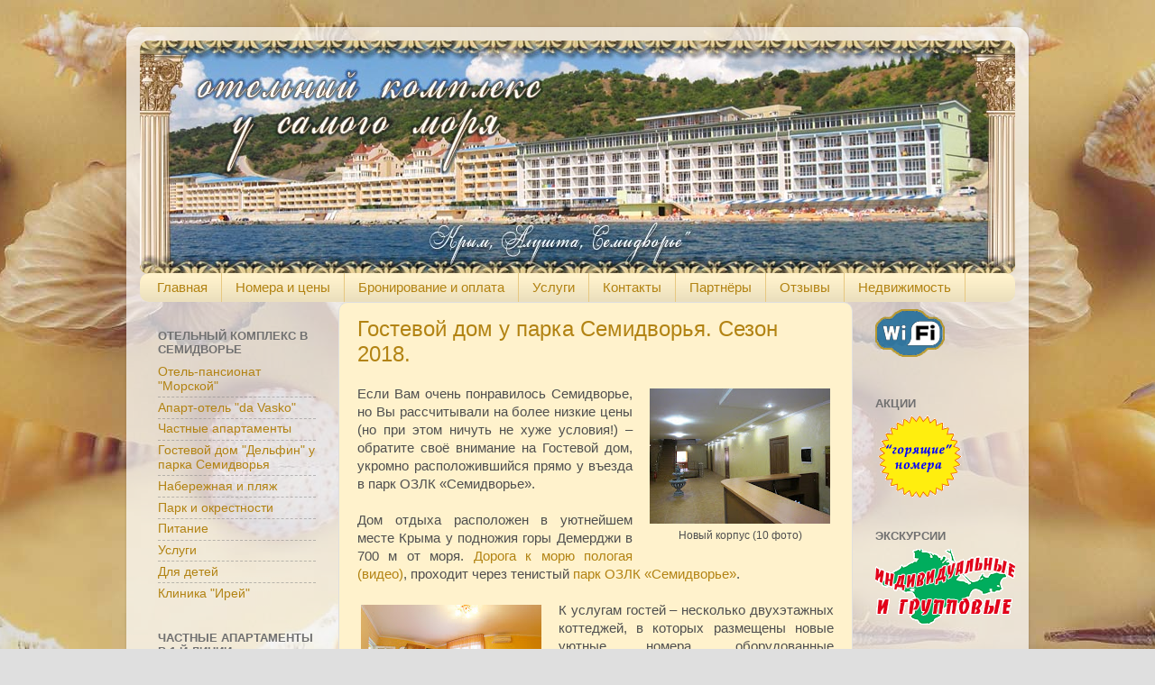

--- FILE ---
content_type: text/html; charset=UTF-8
request_url: https://www.semidvorye-krym.ru/2013/03/otel-delfin-v-semidvorye.html
body_size: 18231
content:
<!DOCTYPE html>
<html class='v2' dir='ltr' xmlns='http://www.w3.org/1999/xhtml' xmlns:b='http://www.google.com/2005/gml/b' xmlns:data='http://www.google.com/2005/gml/data' xmlns:expr='http://www.google.com/2005/gml/expr'>
<head>
<link href='https://www.blogger.com/static/v1/widgets/335934321-css_bundle_v2.css' rel='stylesheet' type='text/css'/>
<!--<script type='text/javascript'> //<![CDATA[ var laURL, ver; laURL= window.location.href; ver = laURL.indexOf("blogger"); if(ver==-1) { if (top.location != self.location) { top.location = self.location; } } //]]> </script>--><script type='text/javascript'><![CDATA[<!--/*<body>
  <b:section id="navbar" class="navbar" maxwidgets="1" showaddelement="no">
    <b:widget type="Navbar" id="Navbar1" locked="yes"/>
  </b:section>
*/-->]]></script>
<meta content='IE=EmulateIE7' http-equiv='X-UA-Compatible'/>
<meta content='width=1100' name='viewport'/>
<meta content='text/html; charset=UTF-8' http-equiv='Content-Type'/>
<meta content='blogger' name='generator'/>
<link href='https://www.semidvorye-krym.ru/favicon.ico' rel='icon' type='image/x-icon'/>
<link href='https://www.semidvorye-krym.ru/2013/03/otel-delfin-v-semidvorye.html' rel='canonical'/>
<!--Can't find substitution for tag [blog.ieCssRetrofitLinks]-->
<link href='https://blogger.googleusercontent.com/img/b/R29vZ2xl/AVvXsEhvVITohLD0CvSTyI9spmrR4jE9zfYvup51f2HyyLYYz1istQiiDwDIaZVrcuqX4oYUNyEYsdQ_PuFLil-IPBd6YHaOQtNxs1XtfORTSGad_1oSaggT1bDP9J0nOasa8xv5mc6YYt0WcMds/s200/delfin-semidvorye-novy_korpus+%25283%2529.jpg' rel='image_src'/>
<meta content='https://www.semidvorye-krym.ru/2013/03/otel-delfin-v-semidvorye.html' property='og:url'/>
<meta content='Гостевой дом у парка Семидворья. Сезон 2018.' property='og:title'/>
<meta content='' property='og:description'/>
<meta content='https://blogger.googleusercontent.com/img/b/R29vZ2xl/AVvXsEhvVITohLD0CvSTyI9spmrR4jE9zfYvup51f2HyyLYYz1istQiiDwDIaZVrcuqX4oYUNyEYsdQ_PuFLil-IPBd6YHaOQtNxs1XtfORTSGad_1oSaggT1bDP9J0nOasa8xv5mc6YYt0WcMds/w1200-h630-p-k-no-nu/delfin-semidvorye-novy_korpus+%25283%2529.jpg' property='og:image'/>
<meta content='4fe2e0464f0399e3' name='yandex-verification'/>
<meta content='XrOODsexiBqQXbRAtO-5V5XDPLovQ3yE2j71efz74FM' name='google-site-verification'/>
<meta content='index,follow' name='robots'/>
<meta content='Гостевой дом у парка Семидворья. Сезон 2018. отдых жильё номера отельный комплекс в Семидворье Алуште Крыму' name='keywords'/>
<title>Гостевой дом у парка Семидворья. Сезон 2018. -- Отельный комплекс в Семидворье для райского отдыха в Крыму под Алуштой</title>
<style id='page-skin-1' type='text/css'><!--
/*-----------------------------------------------
Blogger Template Style
Name:     Picture Window
Designer: Josh Peterson
URL:      www.noaesthetic.com
----------------------------------------------- */
/* Variable definitions
====================
<Variable name="keycolor" description="Main Color" type="color" default="#1a222a"/>
<Variable name="body.background" description="Body Background" type="background"
color="#dfdfdf" default="#111111 url(http://themes.googleusercontent.com/image?id=1OACCYOE0-eoTRTfsBuX1NMN9nz599ufI1Jh0CggPFA_sK80AGkIr8pLtYRpNUKPmwtEa) repeat-x fixed top center"/>
<Group description="Page Text" selector="body">
<Variable name="body.font" description="Font" type="font"
default="normal normal 15px Arial, Tahoma, Helvetica, FreeSans, sans-serif"/>
<Variable name="body.text.color" description="Text Color" type="color" default="#333333"/>
</Group>
<Group description="Backgrounds" selector=".body-fauxcolumns-outer">
<Variable name="body.background.color" description="Outer Background" type="color" default="#296695"/>
<Variable name="header.background.color" description="Header Background" type="color" default="transparent"/>
<Variable name="post.background.color" description="Post Background" type="color" default="#ffffff"/>
</Group>
<Group description="Links" selector=".main-outer">
<Variable name="link.color" description="Link Color" type="color" default="#336699"/>
<Variable name="link.visited.color" description="Visited Color" type="color" default="#6699cc"/>
<Variable name="link.hover.color" description="Hover Color" type="color" default="#33aaff"/>
</Group>
<Group description="Blog Title" selector=".header h1">
<Variable name="header.font" description="Title Font" type="font"
default="normal normal 36px Arial, Tahoma, Helvetica, FreeSans, sans-serif"/>
<Variable name="header.text.color" description="Text Color" type="color" default="#ffffff" />
</Group>
<Group description="Tabs Text" selector=".tabs-inner .widget li a">
<Variable name="tabs.font" description="Font" type="font"
default="normal normal 15px Arial, Tahoma, Helvetica, FreeSans, sans-serif"/>
<Variable name="tabs.text.color" description="Text Color" type="color" default="#ffffff"/>
<Variable name="tabs.selected.text.color" description="Selected Color" type="color" default="#b28313"/>
</Group>
<Group description="Tabs Background" selector=".tabs-outer .PageList">
<Variable name="tabs.background.color" description="Background Color" type="color" default="transparent"/>
<Variable name="tabs.selected.background.color" description="Selected Color" type="color" default="transparent"/>
<Variable name="tabs.separator.color" description="Separator Color" type="color" default="transparent"/>
</Group>
<Group description="Post Title" selector="h3.post-title, .comments h4">
<Variable name="post.title.font" description="Title Font" type="font"
default="normal normal 18px Arial, Tahoma, Helvetica, FreeSans, sans-serif"/>
</Group>
<Group description="Post" selector=".post">
<Variable name="post.footer.text.color" description="Footer Text Color" type="color" default="#999999"/>
<Variable name="post.border.color" description="Border Color" type="color" default="#dddddd"/>
</Group>
<Group description="Gadgets" selector="h2">
<Variable name="widget.title.font" description="Title Font" type="font"
default="bold normal 13px Arial, Tahoma, Helvetica, FreeSans, sans-serif"/>
<Variable name="widget.title.text.color" description="Title Color" type="color" default="#888888"/>
</Group>
<Group description="Footer" selector=".footer-outer">
<Variable name="footer.text.color" description="Text Color" type="color" default="#cccccc"/>
<Variable name="footer.widget.title.text.color" description="Gadget Title Color" type="color" default="#aaaaaa"/>
</Group>
<Group description="Footer Links" selector=".footer-outer">
<Variable name="footer.link.color" description="Link Color" type="color" default="#99ccee"/>
<Variable name="footer.link.visited.color" description="Visited Color" type="color" default="#77aaee"/>
<Variable name="footer.link.hover.color" description="Hover Color" type="color" default="#33aaff"/>
</Group>
<Variable name="content.margin" description="Content Margin Top" type="length" default="20px"/>
<Variable name="content.padding" description="Content Padding" type="length" default="0"/>
<Variable name="content.background" description="Content Background" type="background"
default="transparent none repeat scroll top left"/>
<Variable name="content.border.radius" description="Content Border Radius" type="length" default="0"/>
<Variable name="content.shadow.spread" description="Content Shadow Spread" type="length" default="0"/>
<Variable name="header.padding" description="Header Padding" type="length" default="0"/>
<Variable name="header.background.gradient" description="Header Gradient" type="url"
default="none"/>
<Variable name="header.border.radius" description="Header Border Radius" type="length" default="0"/>
<Variable name="main.border.radius.top" description="Main Border Radius" type="length" default="20px"/>
<Variable name="footer.border.radius.top" description="Footer Border Radius Top" type="length" default="0"/>
<Variable name="footer.border.radius.bottom" description="Footer Border Radius Bottom" type="length" default="20px"/>
<Variable name="region.shadow.spread" description="Main and Footer Shadow Spread" type="length" default="3px"/>
<Variable name="region.shadow.offset" description="Main and Footer Shadow Offset" type="length" default="1px"/>
<Variable name="tabs.background.gradient" description="Tab Background Gradient" type="url" default="none"/>
<Variable name="tab.selected.background.gradient" description="Selected Tab Background" type="url"
default="url(http://www.blogblog.com/1kt/transparent/white80.png)"/>
<Variable name="tab.background" description="Tab Background" type="background"
default="transparent url(http://www.blogblog.com/1kt/transparent/black50.png) repeat scroll top left"/>
<Variable name="tab.border.radius" description="Tab Border Radius" type="length" default="10px" />
<Variable name="tab.first.border.radius" description="First Tab Border Radius" type="length" default="10px" />
<Variable name="tabs.border.radius" description="Tabs Border Radius" type="length" default="0" />
<Variable name="tabs.spacing" description="Tab Spacing" type="length" default=".25em"/>
<Variable name="tabs.margin.bottom" description="Tab Margin Bottom" type="length" default="0"/>
<Variable name="tabs.margin.sides" description="Tab Margin Sides" type="length" default="20px"/>
<Variable name="main.background" description="Main Background" type="background"
default="transparent url(http://www.blogblog.com/1kt/transparent/white80.png) repeat scroll top left"/>
<Variable name="main.padding.sides" description="Main Padding Sides" type="length" default="20px"/>
<Variable name="footer.background" description="Footer Background" type="background"
default="transparent url(http://www.blogblog.com/1kt/transparent/black50.png) repeat scroll top left"/>
<Variable name="post.margin.sides" description="Post Margin Sides" type="length" default="-20px"/>
<Variable name="post.border.radius" description="Post Border Radius" type="length" default="5px"/>
<Variable name="widget.title.text.transform" description="Widget Title Text Transform" type="string" default="uppercase"/>
<Variable name="startSide" description="Side where text starts in blog language" type="automatic" default="left"/>
<Variable name="endSide" description="Side where text ends in blog language" type="automatic" default="right"/>
*/
/* Content
----------------------------------------------- */
body {
font: normal normal 15px Arial, Tahoma, Helvetica, FreeSans, sans-serif;
color: #4f4f4f;
background: #dfdfdf url(//1.bp.blogspot.com/--H4h8XbgdHU/TbmihOvVa2I/AAAAAAAAAM0/bEG2aR5yx24/s0/rakushky-ellada.jpg) repeat fixed top center;
}
html body .region-inner {
min-width: 0;
max-width: 100%;
width: auto;
}
.content-outer {
font-size: 90%;
}
a:link {
text-decoration:none;
color: #b28313;
}
a:visited {
text-decoration:none;
color: #b28313;
}
a:hover {
text-decoration:underline;
color: #dcbe12;
}
.content-outer {
background: transparent url(//www.blogblog.com/1kt/transparent/white80.png) repeat scroll top left;
-moz-border-radius: 15px;
-webkit-border-radius: 15px;
-goog-ms-border-radius: 15px;
border-radius: 15px;
-moz-box-shadow: 0 0 3px rgba(0, 0, 0, .15);
-webkit-box-shadow: 0 0 3px rgba(0, 0, 0, .15);
-goog-ms-box-shadow: 0 0 3px rgba(0, 0, 0, .15);
box-shadow: 0 0 3px rgba(0, 0, 0, .15);
margin: 30px auto;
}
.content-inner {
padding: 15px;
}
/* Header
----------------------------------------------- */
.header-outer {
margin: 0em 0em -2.3em 0em;
background: #b28313 url(//www.blogblog.com/1kt/transparent/header_gradient_shade.png) repeat-x scroll top left;
_background-image: none;
color: #ffffff;
-moz-border-radius: 10px;
-webkit-border-radius: 10px;
-goog-ms-border-radius: 10px;
border-radius: 10px;
}
.Header img, .Header #header-inner {
-moz-border-radius: 10px;
-webkit-border-radius: 10px;
-goog-ms-border-radius: 10px;
border-radius: 10px;
}
.header-inner .Header .titlewrapper,
.header-inner .Header .descriptionwrapper {
padding-left: 30px;
padding-right: 30px;
}
.Header h1 {
font: normal normal 36px Georgia, Utopia, 'Palatino Linotype', Palatino, serif;
text-shadow: 1px 1px 3px rgba(0, 0, 0, 0.3);
}
.Header h1 a {
color: #ffffff;
}
.Header .description {
font-size: 130%;
}
/* Tabs
----------------------------------------------- */
.tabs-inner {
margin: .5em 0 0;
padding: 0;
}
.tabs-inner .section {
margin: 0;
}
.tabs-inner .widget ul {
padding: 0;
background: #fff2cc url(//www.blogblog.com/1kt/transparent/tabs_gradient_shade.png) repeat scroll bottom;
-moz-border-radius: 10px;
-webkit-border-radius: 10px;
-goog-ms-border-radius: 10px;
border-radius: 10px;
}
.tabs-inner .widget li {
border: none;
}
.tabs-inner .widget li a {
display: inline-block;
padding: .5em 1em;
margin-right: 0;
color: #b28313;
font: normal normal 15px Arial, Tahoma, Helvetica, FreeSans, sans-serif;
-moz-border-radius: 0 0 0 0;
-webkit-border-top-left-radius: 0;
-webkit-border-top-right-radius: 0;
-goog-ms-border-radius: 0 0 0 0;
border-radius: 0 0 0 0;
background: transparent none no-repeat scroll top left;
border-right: 1px solid #e7c881;
}
.tabs-inner .widget li:first-child a {
padding-left: 1.25em;
-moz-border-radius-topleft: 10px;
-moz-border-radius-bottomleft: 10px;
-webkit-border-top-left-radius: 10px;
-webkit-border-bottom-left-radius: 10px;
-goog-ms-border-top-left-radius: 10px;
-goog-ms-border-bottom-left-radius: 10px;
border-top-left-radius: 10px;
border-bottom-left-radius: 10px;
}
.tabs-inner .widget li.selected a,
.tabs-inner .widget li a:hover {
position: relative;
z-index: 1;
background: #ffffff url(//www.blogblog.com/1kt/transparent/tabs_gradient_shade.png) repeat scroll bottom;
color: #7f7f7f;
-moz-box-shadow: 0 0 0 rgba(0, 0, 0, .15);
-webkit-box-shadow: 0 0 0 rgba(0, 0, 0, .15);
-goog-ms-box-shadow: 0 0 0 rgba(0, 0, 0, .15);
box-shadow: 0 0 0 rgba(0, 0, 0, .15);
}
/* Headings
----------------------------------------------- */
h4 {
font: bold normal 13px Arial, Tahoma, Helvetica, FreeSans, sans-serif;
color: #707070;
margin: .5em 0;
}
h5 {
font: bold normal 13px Arial, Tahoma, Helvetica, FreeSans, sans-serif;
color: #707070;
margin: .5em 0;
}
/* Main
----------------------------------------------- */
.main-outer {
background: transparent none repeat scroll top center;
-moz-border-radius: 0 0 0 0;
-webkit-border-top-left-radius: 0;
-webkit-border-top-right-radius: 0;
-webkit-border-bottom-left-radius: 0;
-webkit-border-bottom-right-radius: 0;
-goog-ms-border-radius: 0 0 0 0;
border-radius: 0 0 0 0;
-moz-box-shadow: 0 0 0 rgba(0, 0, 0, .15);
-webkit-box-shadow: 0 0 0 rgba(0, 0, 0, .15);
-goog-ms-box-shadow: 0 0 0 rgba(0, 0, 0, .15);
box-shadow: 0 0 0 rgba(0, 0, 0, .15);
}
.main-inner {
padding: 15px 5px 20px;
}
.main-inner .column-center-inner {
padding: 0 0;
}
.main-inner .column-left-inner {
padding-left: 0;
}
.main-inner .column-right-inner {
padding-right: 0;
}
/* Posts
----------------------------------------------- */
.post-title {
margin: 0;
font: normal normal 24px Arial, Tahoma, Helvetica, FreeSans, sans-serif;
color: #b28313;
}
}
.comments h4 {
margin: 1em 0 0;
font: normal normal 24px Arial, Tahoma, Helvetica, FreeSans, sans-serif;
}
.post-outer {
background-color: #fff2cc;
border: solid 1px #dfdfdf;
-moz-border-radius: 10px;
-webkit-border-radius: 10px;
border-radius: 10px;
-goog-ms-border-radius: 10px;
padding: 15px 20px;
margin: 0 -20px 20px;
}
.post-body {
line-height: 1.4;
font-size: 110%;
position: relative;
}
.post-header {
margin: 0 0 1.5em;
color: #9e9e9e;
line-height: 1.6;
}
.post-footer {
margin: .5em 0 0;
color: #9e9e9e;
line-height: 1.6;
}
#blog-pager {
font-size: 140%
}
#comments .comment-author {
color: #4dcd13;
text-shadow: 3px 3px 3px #c8c8c7;
padding-top: 1.5em;
border-top: dashed 1px #ccc;
border-top: dashed 1px rgba(128, 128, 128, .5);
background-position: 0 1.5em;
}
#comments .comment-author:first-child {
padding-top: 0;
border-top: none;
}
.avatar-image-container {
margin: .2em 0 0;
}
/* Widgets
----------------------------------------------- */
.widget ul, .widget #ArchiveList ul.flat {
padding: 0;
list-style: none;
}
.widget ul li, .widget #ArchiveList ul.flat li {
border-top: dashed 1px #ccc;
border-top: dashed 1px rgba(128, 128, 128, .5);
}
.widget ul li:first-child, .widget #ArchiveList ul.flat li:first-child {
border-top: none;
}
.widget .post-body ul {
list-style: disc;
}
.widget .post-body ul li {
border: none;
}
/* Footer
----------------------------------------------- */
.footer-outer {
color:#f0f0f0;
background: transparent url(//www.blogblog.com/1kt/transparent/black50.png) repeat scroll top left;
-moz-border-radius: 10px 10px 10px 10px;
-webkit-border-top-left-radius: 10px;
-webkit-border-top-right-radius: 10px;
-webkit-border-bottom-left-radius: 10px;
-webkit-border-bottom-right-radius: 10px;
-goog-ms-border-radius: 10px 10px 10px 10px;
border-radius: 10px 10px 10px 10px;
-moz-box-shadow: 0 0 0 rgba(0, 0, 0, .15);
-webkit-box-shadow: 0 0 0 rgba(0, 0, 0, .15);
-goog-ms-box-shadow: 0 0 0 rgba(0, 0, 0, .15);
box-shadow: 0 0 0 rgba(0, 0, 0, .15);
}
.footer-inner {
padding: 10px 5px 20px;
}
.footer-outer a {
color: #a0e781;
}
.footer-outer a:visited {
color: #a0e781;
}
.footer-outer a:hover {
color: #ffffff;
}
.footer-outer .widget h2 {
color: #bebebe;
}
/* Mobile
----------------------------------------------- */
html .mobile .mobile-date-outer {
border-bottom: none;
background: transparent none repeat scroll top center;
_background-image: none;
margin-bottom: 10px;
}
.mobile .date-outer {
background: transparent none repeat scroll top center;
}
.mobile .header-outer, .mobile .main-outer,
.mobile .post-outer, .mobile .footer-outer {
-moz-border-radius: 0;
-webkit-border-radius: 0;
-goog-ms-border-radius: 0;
border-radius: 0;
}
.mobile .content-outer,
.mobile .main-outer,
.mobile .post-outer {
background: inherit;
border: none;
}
.mobile-link-button {
background-color: #b28313;
}
.mobile-link-button a:link, .mobile-link-button a:visited {
color: #fff2cc;
}
.region-inner.main-inner, .column-right-inner {
padding-top: 0 !important;
}
--></style>
<style id='template-skin-1' type='text/css'><!--
body {
min-width: 1000px;
}
.content-outer, .content-fauxcolumn-outer, .region-inner {
min-width: 1000px;
max-width: 1000px;
_width: 1000px;
}
.main-inner .columns {
padding-left: 220px;
padding-right: 180px;
}
.main-inner .fauxcolumn-center-outer {
left: 220px;
right: 180px;
/* IE6 does not respect left and right together */
_width: expression(this.parentNode.offsetWidth -
parseInt("220px") -
parseInt("180px") + 'px');
}
.main-inner .fauxcolumn-left-outer {
width: 220px;
}
.main-inner .fauxcolumn-right-outer {
width: 180px;
}
.main-inner .column-left-outer {
width: 220px;
right: 100%;
margin-left: -220px;
}
.main-inner .column-right-outer {
width: 180px;
margin-right: -180px;
}
#layout {
min-width: 0;
}
#layout .content-outer {
min-width: 0;
width: 800px;
}
#layout .region-inner {
min-width: 0;
width: auto;
}
--></style>
<link href='http://yamichos.narod2.ru/ellada2-ico.ico' rel='shortcut icon' type='image/x-icon'/>
<link href="//i1101.photobucket.com/albums/g437/Mmicchh/ellada1.gif" rel="icon" type="image/gif">
<link href='https://www.blogger.com/dyn-css/authorization.css?targetBlogID=2318401383026375302&amp;zx=7a717b98-ba17-49fe-b28d-dd16ee2f0045' media='none' onload='if(media!=&#39;all&#39;)media=&#39;all&#39;' rel='stylesheet'/><noscript><link href='https://www.blogger.com/dyn-css/authorization.css?targetBlogID=2318401383026375302&amp;zx=7a717b98-ba17-49fe-b28d-dd16ee2f0045' rel='stylesheet'/></noscript>
<meta name='google-adsense-platform-account' content='ca-host-pub-1556223355139109'/>
<meta name='google-adsense-platform-domain' content='blogspot.com'/>

</head>
<body class='loading'>
<div class='body-fauxcolumns'>
<div class='fauxcolumn-outer body-fauxcolumn-outer'>
<div class='cap-top'>
<div class='cap-left'></div>
<div class='cap-right'></div>
</div>
<div class='fauxborder-left'>
<div class='fauxborder-right'></div>
<div class='fauxcolumn-inner'>
</div>
</div>
<div class='cap-bottom'>
<div class='cap-left'></div>
<div class='cap-right'></div>
</div>
</div>
</div>
<div class='content'>
<div class='content-fauxcolumns'>
<div class='fauxcolumn-outer content-fauxcolumn-outer'>
<div class='cap-top'>
<div class='cap-left'></div>
<div class='cap-right'></div>
</div>
<div class='fauxborder-left'>
<div class='fauxborder-right'></div>
<div class='fauxcolumn-inner'>
</div>
</div>
<div class='cap-bottom'>
<div class='cap-left'></div>
<div class='cap-right'></div>
</div>
</div>
</div>
<div class='content-outer'>
<div class='content-cap-top cap-top'>
<div class='cap-left'></div>
<div class='cap-right'></div>
</div>
<div class='fauxborder-left content-fauxborder-left'>
<div class='fauxborder-right content-fauxborder-right'></div>
<div class='content-inner'>
<header>
<div class='header-outer'>
<div class='header-cap-top cap-top'>
<div class='cap-left'></div>
<div class='cap-right'></div>
</div>
<div class='fauxborder-left header-fauxborder-left'>
<div class='fauxborder-right header-fauxborder-right'></div>
<div class='region-inner header-inner'>
<div class='header section' id='header'><div class='widget Header' data-version='1' id='Header1'>
<div id='header-inner'>
<a href='https://www.semidvorye-krym.ru/' style='display: block'>
<img alt='Отель-комплекс в Семидворье под Алуштой. Отели "Морской", "da Vasko", "Дельфин", "Эллада".' height='259px; ' id='Header1_headerimg' src='https://blogger.googleusercontent.com/img/b/R29vZ2xl/AVvXsEh3CPVC_kMCxL0jdQrzYuQhjQ9u7sv6O0znbpn4D43ZgwItb2oQvM7-ou95dedafOq16Inayzt_xSWDBYQR2hx4awN0G-QiVEXLaeoHrL-HUjcw4mH2Lv33yk1QNVXkzmK33KJW4YAeAbw/s1600/kompleks-ellada-1.jpg' style='display: block' width='970px; '/>
</a>
</div>
</div></div>
</div>
</div>
<div class='header-cap-bottom cap-bottom'>
<div class='cap-left'></div>
<div class='cap-right'></div>
</div>
</div>
</header>
<div class='tabs-outer'>
<div class='tabs-cap-top cap-top'>
<div class='cap-left'></div>
<div class='cap-right'></div>
</div>
<div class='fauxborder-left tabs-fauxborder-left'>
<div class='fauxborder-right tabs-fauxborder-right'></div>
<div class='region-inner tabs-inner'>
<div class='tabs no-items section' id='crosscol'></div>
<div class='tabs section' id='crosscol-overflow'><div class='widget PageList' data-version='1' id='PageList1'>
<div class='widget-content'>
<ul>
<li><a href='https://www.semidvorye-krym.ru/'>Главная</a></li>
<li><a href='https://www.semidvorye-krym.ru/p/nomera-i-ceny.html'>Номера и цены</a></li>
<li><a href='https://www.semidvorye-krym.ru/p/bronirovanie-nomera.html'>Бронирование и оплата</a></li>
<li><a href='https://www.semidvorye-krym.ru/p/uslugy.html'>Услуги</a></li>
<li><a href='https://www.semidvorye-krym.ru/p/kontakty.html'>Контакты</a></li>
<li><a href='https://www.semidvorye-krym.ru/p/partnery.html'>Партнёры</a></li>
<li><a href='https://www.semidvorye-krym.ru/p/otzivy.html'>Отзывы</a></li>
<li><a href='https://www.semidvorye-krym.ru/p/nedvizhimost-apartamenty.html'>Недвижимость</a></li>
</ul>
</div>
</div></div>
</div>
</div>
<div class='tabs-cap-bottom cap-bottom'>
<div class='cap-left'></div>
<div class='cap-right'></div>
</div>
</div>
<div class='main-outer'>
<div class='main-cap-top cap-top'>
<div class='cap-left'></div>
<div class='cap-right'></div>
</div>
<div class='fauxborder-left main-fauxborder-left'>
<div class='fauxborder-right main-fauxborder-right'></div>
<div class='region-inner main-inner'>
<div class='columns fauxcolumns'>
<div class='fauxcolumn-outer fauxcolumn-center-outer'>
<div class='cap-top'>
<div class='cap-left'></div>
<div class='cap-right'></div>
</div>
<div class='fauxborder-left'>
<div class='fauxborder-right'></div>
<div class='fauxcolumn-inner'>
</div>
</div>
<div class='cap-bottom'>
<div class='cap-left'></div>
<div class='cap-right'></div>
</div>
</div>
<div class='fauxcolumn-outer fauxcolumn-left-outer'>
<div class='cap-top'>
<div class='cap-left'></div>
<div class='cap-right'></div>
</div>
<div class='fauxborder-left'>
<div class='fauxborder-right'></div>
<div class='fauxcolumn-inner'>
</div>
</div>
<div class='cap-bottom'>
<div class='cap-left'></div>
<div class='cap-right'></div>
</div>
</div>
<div class='fauxcolumn-outer fauxcolumn-right-outer'>
<div class='cap-top'>
<div class='cap-left'></div>
<div class='cap-right'></div>
</div>
<div class='fauxborder-left'>
<div class='fauxborder-right'></div>
<div class='fauxcolumn-inner'>
</div>
</div>
<div class='cap-bottom'>
<div class='cap-left'></div>
<div class='cap-right'></div>
</div>
</div>
<!-- corrects IE6 width calculation -->
<div class='columns-inner'>
<div class='column-center-outer'>
<div class='column-center-inner'>
<div class='main section' id='main'><div class='widget Blog' data-version='1' id='Blog1'>
<div class='blog-posts hfeed'>
<!--Can't find substitution for tag [defaultAdStart]-->

          <div class="date-outer">
        

          <div class="date-posts">
        
<div class='post-outer'>
<div class='post hentry'>
<a name='3246170804134969900'></a>
<h1 class='post-title entry-title' itemprop='headline'>
Гостевой дом у парка Семидворья. Сезон 2018.
</h1>
<div class='post-header'>
<div class='post-header-line-1'></div>
</div>
<div class='post-body entry-content' id='post-body-3246170804134969900'>
<div dir="ltr" style="text-align: left;" trbidi="on">
<div style="text-align: justify;">
<table cellpadding="0" cellspacing="0" class="tr-caption-container" style="float: right; margin-left: 1em; text-align: right;"><tbody>
<tr><td style="text-align: center;"><a href="http://www.semidvorye-krym.ru/2017/01/noviy-korpus-otel-delfin.html" imageanchor="1" style="clear: right; margin-bottom: 1em; margin-left: auto; margin-right: auto;"><img alt="Фотогалерея нового корпуса отеля Дельфин" border="0" height="150" src="https://blogger.googleusercontent.com/img/b/R29vZ2xl/AVvXsEhvVITohLD0CvSTyI9spmrR4jE9zfYvup51f2HyyLYYz1istQiiDwDIaZVrcuqX4oYUNyEYsdQ_PuFLil-IPBd6YHaOQtNxs1XtfORTSGad_1oSaggT1bDP9J0nOasa8xv5mc6YYt0WcMds/s200/delfin-semidvorye-novy_korpus+%25283%2529.jpg" title="Фотогалерея нового корпуса отеля Дельфин" width="200" /></a></td></tr>
<tr><td class="tr-caption" style="text-align: center;">Новый корпус (10 фото)</td></tr>
</tbody></table>
Если Вам очень понравилось Семидворье, но Вы рассчитывали на более  низкие цены (но при этом ничуть не хуже условия!) &#8211; обратите своё внимание на Гостевой дом, укромно расположившийся прямо у въезда в парк ОЗЛК &#171;Семидворье&#187;.<br />
<br />
Дом отдыха расположен в уютнейшем месте Крыма у подножия горы Демерджи в 700 м от моря. <a href="http://www.semidvorye-krym.ru/2011/04/park.html#video">Дорога к морю пологая (видео)</a>, проходит через тенистый <a href="http://www.semidvorye-krym.ru/2011/04/park.html">парк ОЗЛК &#171;Семидворье&#187;</a>.<br />
<br />
<table cellpadding="0" cellspacing="0" class="tr-caption-container" style="float: left; margin-right: 1em; text-align: left;"><tbody>
<tr><td style="text-align: center;"><a href="http://www.semidvorye-krym.ru/2013/03/foto-nomerov-otel-delfin.html" imageanchor="1" style="clear: left; margin-bottom: 1em; margin-left: auto; margin-right: auto;"><img alt="Фотогалерея номеров Гостевого дома у парка Семидворья" border="0" height="133" src="https://blogger.googleusercontent.com/img/b/R29vZ2xl/AVvXsEgokcDq3YaQC5dHOcta67sV24cx9M98XeWKYgLukTm26JwrrX2VEPLYTHn877YMA9gV7MIjAJZ8oRGKo34NAwcqsmP9lZAEOQh5f-O5hp5UsE3dXIo-PamSbMuTGTYubkjsZLizMvS6S7o/s200/delfin-semidvorye-standart-plus.jpg" title="Фотогалерея номеров Гостевого дома у парка Семидворья" width="200" /></a></td></tr>
<tr><td class="tr-caption" style="text-align: center;">Номера (26 фото)</td></tr>
</tbody></table>
К услугам гостей &#8211; несколько двухэтажных коттеджей, в которых размещены новые уютные номера, оборудованные современной мебелью и бытовой техникой. В каждом номере удобная мягкая и корпусная мебель, холодильник, кабельное ТВ, кондиционер, санузел с душевой кабинкой, горячая вода постоянно. Номера прекрасно подходят как для семейного отдыха, так и для дружных компаний. Гостям здесь рады в любое время года.<br />
<br />
<table cellpadding="0" cellspacing="0" class="tr-caption-container" style="float: right; margin-left: 1em; text-align: right;"><tbody>
<tr><td style="text-align: center;"><a href="http://www.semidvorye-krym.ru/2013/03/foto-otel-delfin.html" imageanchor="1" style="clear: right; margin-bottom: 1em; margin-left: auto; margin-right: auto;"><img alt="Фотогалерея инфраструктуры Гостевого дома у парка Семидворья" border="0" height="150" src="https://blogger.googleusercontent.com/img/b/R29vZ2xl/AVvXsEjaPTGkpwFB8IxBQCaGoBZcbtUMBSEo-8z3HXkjRNKC3AkUZ_J6X0VipTIE2-U_-Y1c-8zOWkUWrZNIQYNa4Pa7rOFVDCp7mVdGJDUCUUE6cJRpPmChSbvbA-Qyf6qEE11_mYSGu9XaPkU/s200/otel-delfin-semidvorye+(2).jpg" title="Фотогалерея инфраструктуры Гостевого дома у парка Семидворья" width="200" /></a></td></tr>
<tr><td class="tr-caption" style="text-align: center;">Инфраструктура (22 фото)</td></tr>
</tbody></table>
Наши гости могут готовить себе сами (на территории 2 больших кухонных блока, оборудованные современной техникой) или заказать комплексное питание в нашем кафе. Можно воспользоваться <a href="http://www.semidvorye-krym.ru/2013/03/foto-otel-delfin.html#mangal"><b>мангалом</b></a>, посидеть большой, дружной и весёлой компанией в уютных <u><b>беседках во дворе</b></u>. Для тех, кто любит активный отдых &#8211; <b><u>теннисные столики</u></b> и многочисленные предложения по организации <b><a href="http://www.semidvorye-krym.ru/2014/02/ekscursiy-po-krymu.html">экскурсий</a></b> и активного отдыха в горах &#8211; <b><a href="http://www.semidvorye-krym.ru/2014/04/konnye-progulki.html">конных прогулках</a></b> и поездках на <u><b>квадроциклах</b></u> и джипах.<br />
На территории отеля находится большой <b><a href="http://www.semidvorye-krym.ru/2013/03/foto-otel-delfin.html">плавательный бассейн</a></b> с подогреваемой водой, а также настоящая <b><a href="http://www.semidvorye-krym.ru/2013/03/foto-otel-delfin.html#sauna">финская сауна</a></b>.<br />
<br /></div>
<br />
<div style="text-align: center;">
<h2>
<u style="font-weight: normal;">Стоимость проживания в Гостевом доме 2018</u></h2>
</div>
<br />
<div align="center">
<table border="1" cellpadding="0" cellspacing="1" class="MsoNormalTable" style="mso-cellspacing: .7pt; mso-padding-alt: 0cm 0cm 0cm 0cm; mso-yfti-tbllook: 1184; width: 100%px;">
 <tbody>
<tr>
  <td rowspan="2" style="padding: 0cm 5.4pt 0cm 5.4pt; width: 10.64%;" valign="top" width="10%"><br />
<div align="center" class="MsoNormal" style="margin-bottom: 0.0001pt; text-align: center;">
<b><span style="color: #4f4f4f; font-family: &quot;arial&quot; , &quot;sans-serif&quot;; font-size: 10.0pt;"><br />
  Сезон 2016</span></b></div>
</td>
  <td colspan="4" style="padding: 0cm 0cm 0cm 0cm; width: 88.92%;" valign="top" width="88%"><div align="center" class="MsoNormal" style="margin-bottom: 0.0001pt; text-align: center;">
<b><span style="color: #4f4f4f; font-family: &quot;arial&quot; , &quot;sans-serif&quot;; font-size: 12.5pt;">Стоимость номера,&nbsp;</span></b><b><span style="color: #3d85c6; font-family: &quot;arial&quot; , &quot;sans-serif&quot;; font-size: 12.5pt;">руб</span></b><b><span style="color: #4f4f4f; font-family: &quot;arial&quot; , &quot;sans-serif&quot;; font-size: 12.5pt;">.</span></b></div>
</td>
 </tr>
<tr>
  <td style="padding: 0cm 5.4pt 0cm 5.4pt; width: 20.16%;" valign="top" width="20%"><div align="center" class="MsoNormal" style="margin-bottom: 0.0001pt; text-align: center;">
<b><span style="color: #4f4f4f; font-family: &quot;arial&quot; , &quot;sans-serif&quot;; font-size: 10.0pt;"><a href="http://www.semidvorye-krym.ru/2013/03/foto-nomerov-otel-delfin.html#2">Стандарт 2-местный</a></span></b></div>
</td>
  <td style="padding: 0cm 5.4pt 0cm 5.4pt; width: 23.06%;" valign="top" width="23%"><div align="center" class="MsoNormal" style="margin-bottom: 0.0001pt; text-align: center;">
<b><span style="color: #4f4f4f; font-family: &quot;arial&quot; , &quot;sans-serif&quot;; font-size: 10.0pt;"><a href="http://www.semidvorye-krym.ru/2013/03/foto-nomerov-otel-delfin.html#3">Стандарт 3-местный</a></span></b></div>
</td>
  <td style="padding: 0cm 0cm 0cm 0cm; width: 22.68%;" valign="top" width="22%"><div align="center" class="MsoNormal" style="margin-bottom: 0.0001pt; text-align: center;">
<b><span style="color: #4f4f4f; font-family: &quot;arial&quot; , &quot;sans-serif&quot;; font-size: 10.0pt;"><a href="http://www.semidvorye-krym.ru/2013/03/foto-nomerov-otel-delfin.html#4">Стандарт 4-местный</a></span></b></div>
</td>
  <td style="padding: 0cm 5.4pt 0cm 5.4pt; width: 22.58%;" valign="top" width="22%"><div align="center" class="MsoNormal" style="margin: 0cm 0cm 0.0001pt -0.4pt; text-align: center; text-indent: 0.4pt;">
<b><span style="color: #4f4f4f; font-family: &quot;arial&quot; , &quot;sans-serif&quot;; font-size: 10.0pt;">Дополнительное</span></b></div>
<div align="center" class="MsoNormal" style="margin: 0cm 0cm 0.0001pt -0.4pt; text-align: center; text-indent: 0.4pt;">
<b><span style="color: #4f4f4f; font-family: &quot;arial&quot; , &quot;sans-serif&quot;; font-size: 10.0pt;">место в любой номер</span></b></div>
</td>
 </tr>
<tr style="height: 33.45pt; mso-yfti-irow: 2;">
  <td style="height: 33.45pt; padding: 0cm 5.4pt 0cm 5.4pt; width: 10.64%;" valign="top" width="10%"><div align="center" class="MsoNormal" style="margin-bottom: 0.0001pt; text-align: center;">
<span style="color: #4f4f4f; font-family: &quot;arial&quot; , &quot;sans-serif&quot;; font-size: 10.0pt;">01.01&nbsp;-&nbsp;30.04</span></div>
</td>
  <td style="height: 33.45pt; padding: 0cm 5.4pt 0cm 5.4pt; width: 20.16%;" valign="top" width="20%"><div align="center" class="MsoNormal" style="margin-bottom: 0.0001pt; text-align: center;">
<b><span style="color: #3d85c6; font-family: &quot;arial&quot; , &quot;sans-serif&quot;; font-size: 14.0pt;">1500</span></b></div>
</td>
  <td style="height: 33.45pt; padding: 0cm 5.4pt 0cm 5.4pt; width: 23.06%;" valign="top" width="23%"><div align="center" class="MsoNormal" style="margin-bottom: 0.0001pt; text-align: center;">
<b><span style="color: #3d85c6; font-family: &quot;arial&quot; , &quot;sans-serif&quot;; font-size: 14.0pt;">1800</span></b></div>
</td>
  <td style="height: 33.45pt; padding: 0cm 0cm 0cm 0cm; width: 22.68%;" valign="top" width="22%"><div align="center" class="MsoNormal" style="margin-bottom: 0.0001pt; text-align: center;">
<b><span style="color: #3d85c6; font-family: &quot;arial&quot; , &quot;sans-serif&quot;; font-size: 14.0pt;">2300</span></b></div>
</td>
  <td style="height: 33.45pt; padding: 0cm 5.4pt 0cm 5.4pt; width: 22.58%;" valign="top" width="22%"><div align="center" class="MsoNormal" style="margin-bottom: 0.0001pt; text-align: center;">
<b><span style="color: #3d85c6; font-family: &quot;arial&quot; , &quot;sans-serif&quot;; font-size: 14.0pt;">500</span></b></div>
</td>
 </tr>
<tr>
  <td style="padding: 0cm 5.4pt 0cm 5.4pt; width: 10.64%;" valign="top" width="10%"><div align="center" class="MsoNormal" style="margin-bottom: 0.0001pt; text-align: center;">
<span style="color: #4f4f4f; font-family: &quot;arial&quot; , &quot;sans-serif&quot;; font-size: 10.0pt;">01.05 - 31.05</span></div>
</td>
  <td style="padding: 0cm 5.4pt 0cm 5.4pt; width: 20.16%;" valign="top" width="20%"><div align="center" class="MsoNormal" style="margin-bottom: 0.0001pt; text-align: center;">
<b><span style="color: #3d85c6; font-family: &quot;arial&quot; , &quot;sans-serif&quot;; font-size: 14.0pt;">1800</span></b></div>
</td>
  <td style="padding: 0cm 5.4pt 0cm 5.4pt; width: 23.06%;" valign="top" width="23%"><div align="center" class="MsoNormal" style="margin-bottom: 0.0001pt; text-align: center;">
<b><span style="color: #3d85c6; font-family: &quot;arial&quot; , &quot;sans-serif&quot;; font-size: 14.0pt;">2200</span></b></div>
</td>
  <td style="padding: 0cm 0cm 0cm 0cm; width: 22.68%;" width="22%"><div align="center" class="MsoNormal" style="text-align: center;">
<b><span style="color: #3d85c6; font-family: &quot;arial&quot; , &quot;sans-serif&quot;; font-size: 14.0pt; line-height: 115%;">2700</span></b></div>
</td>
  <td style="padding: 0cm 5.4pt 0cm 5.4pt; width: 22.58%;" valign="top" width="22%"><div align="center" class="MsoNormal" style="margin-bottom: 0.0001pt; text-align: center;">
<b><span style="color: #3d85c6; font-family: &quot;arial&quot; , &quot;sans-serif&quot;; font-size: 14.0pt;">500</span></b></div>
</td>
 </tr>
<tr>
  <td style="padding: 0cm 5.4pt 0cm 5.4pt; width: 10.64%;" valign="top" width="10%"><div align="center" class="MsoNormal" style="margin-bottom: 0.0001pt; text-align: center;">
<span style="color: #4f4f4f; font-family: &quot;arial&quot; , &quot;sans-serif&quot;; font-size: 10.0pt;">01.06&nbsp;-&nbsp;30.06</span></div>
</td>
  <td style="padding: 0cm 5.4pt 0cm 5.4pt; width: 20.16%;" valign="top" width="20%"><div align="center" class="MsoNormal" style="margin-bottom: 0.0001pt; text-align: center;">
<b><span style="color: #3d85c6; font-family: &quot;arial&quot; , &quot;sans-serif&quot;; font-size: 14.0pt;">2000</span></b></div>
</td>
  <td style="padding: 0cm 5.4pt 0cm 5.4pt; width: 23.06%;" valign="top" width="23%"><div align="center" class="MsoNormal" style="margin-bottom: 0.0001pt; text-align: center;">
<b><span style="color: #3d85c6; font-family: &quot;arial&quot; , &quot;sans-serif&quot;; font-size: 14.0pt;">2500</span></b></div>
</td>
  <td style="padding: 0cm 0cm 0cm 0cm; width: 22.68%;" width="22%"><div align="center" class="MsoNormal" style="text-align: center;">
<b><span style="color: #3d85c6; font-family: &quot;arial&quot; , &quot;sans-serif&quot;; font-size: 14.0pt; line-height: 115%;">3000</span></b></div>
</td>
  <td style="padding: 0cm 5.4pt 0cm 5.4pt; width: 22.58%;" valign="top" width="22%"><div align="center" class="MsoNormal" style="margin-bottom: 0.0001pt; text-align: center;">
<b><span style="color: #3d85c6; font-family: &quot;arial&quot; , &quot;sans-serif&quot;; font-size: 14.0pt;">500</span></b></div>
</td>
 </tr>
<tr>
  <td style="padding: 0cm 5.4pt 0cm 5.4pt; width: 10.64%;" valign="top" width="10%"><div align="center" class="MsoNormal" style="margin-bottom: 0.0001pt; text-align: center;">
<span style="color: #4f4f4f; font-family: &quot;arial&quot; , &quot;sans-serif&quot;; font-size: 10.0pt;">01.07&nbsp;-&nbsp;31.08</span></div>
</td>
  <td style="padding: 0cm 5.4pt 0cm 5.4pt; width: 20.16%;" valign="top" width="20%"><div align="center" class="MsoNormal" style="margin-bottom: 0.0001pt; text-align: center;">
<b><span style="color: #3d85c6; font-family: &quot;arial&quot; , &quot;sans-serif&quot;; font-size: 14.0pt;">2500</span></b></div>
</td>
  <td style="padding: 0cm 5.4pt 0cm 5.4pt; width: 23.06%;" valign="top" width="23%"><div align="center" class="MsoNormal" style="margin-bottom: 0.0001pt; text-align: center;">
<b><span style="color: #3d85c6; font-family: &quot;arial&quot; , &quot;sans-serif&quot;; font-size: 14.0pt;">3000</span></b></div>
</td>
  <td style="padding: 0cm 0cm 0cm 0cm; width: 22.68%;" width="22%"><div align="center" class="MsoNormal" style="text-align: center;">
<b><span style="color: #3d85c6; font-family: &quot;arial&quot; , &quot;sans-serif&quot;; font-size: 14.0pt; line-height: 115%;">3500</span></b></div>
</td>
  <td style="padding: 0cm 5.4pt 0cm 5.4pt; width: 22.58%;" valign="top" width="22%"><div align="center" class="MsoNormal" style="margin-bottom: 0.0001pt; text-align: center;">
<b><span style="color: #3d85c6; font-family: &quot;arial&quot; , &quot;sans-serif&quot;; font-size: 14.0pt;">500</span></b></div>
</td>
 </tr>
<tr>
  <td style="padding: 0cm 5.4pt 0cm 5.4pt; width: 10.64%;" valign="top" width="10%"><div align="center" class="MsoNormal" style="margin-bottom: 0.0001pt; text-align: center;">
<span style="color: #4f4f4f; font-family: &quot;arial&quot; , &quot;sans-serif&quot;; font-size: 10.0pt;">01.09&nbsp;-&nbsp;30.09</span></div>
</td>
  <td style="padding: 0cm 5.4pt 0cm 5.4pt; width: 20.16%;" valign="top" width="20%"><div align="center" class="MsoNormal" style="margin-bottom: 0.0001pt; text-align: center;">
<b><span style="color: #3d85c6; font-family: &quot;arial&quot; , &quot;sans-serif&quot;; font-size: 14.0pt;">2000</span></b></div>
</td>
  <td style="padding: 0cm 5.4pt 0cm 5.4pt; width: 23.06%;" valign="top" width="23%"><div align="center" class="MsoNormal" style="margin-bottom: 0.0001pt; text-align: center;">
<b><span style="color: #3d85c6; font-family: &quot;arial&quot; , &quot;sans-serif&quot;; font-size: 14.0pt;">2200</span></b></div>
</td>
  <td style="padding: 0cm 0cm 0cm 0cm; width: 22.68%;" width="22%"><div align="center" class="MsoNormal" style="text-align: center;">
<b><span style="color: #3d85c6; font-family: &quot;arial&quot; , &quot;sans-serif&quot;; font-size: 14.0pt; line-height: 115%;">2700</span></b></div>
</td>
  <td style="padding: 0cm 5.4pt 0cm 5.4pt; width: 22.58%;" valign="top" width="22%"><div align="center" class="MsoNormal" style="margin-bottom: 0.0001pt; text-align: center;">
<b><span style="color: #3d85c6; font-family: &quot;arial&quot; , &quot;sans-serif&quot;; font-size: 14.0pt;">500</span></b></div>
</td>
 </tr>
<tr>
  <td style="padding: 0cm 5.4pt 0cm 5.4pt; width: 10.64%;" valign="top" width="10%"><div align="center" class="MsoNormal" style="margin-bottom: 0.0001pt; text-align: center;">
<span style="color: #4f4f4f; font-family: &quot;arial&quot; , &quot;sans-serif&quot;; font-size: 10.0pt;">01.10 -&nbsp;31.12</span></div>
</td>
  <td style="padding: 0cm 5.4pt 0cm 5.4pt; width: 20.16%;" valign="top" width="20%"><div align="center" class="MsoNormal" style="margin-bottom: 0.0001pt; text-align: center;">
<b><span style="color: #3d85c6; font-family: &quot;arial&quot; , &quot;sans-serif&quot;; font-size: 14.0pt;">1500</span></b></div>
</td>
  <td style="padding: 0cm 5.4pt 0cm 5.4pt; width: 23.06%;" valign="top" width="23%"><div align="center" class="MsoNormal" style="margin-bottom: 0.0001pt; text-align: center;">
<b><span style="color: #3d85c6; font-family: &quot;arial&quot; , &quot;sans-serif&quot;; font-size: 14.0pt;">1800</span></b></div>
</td>
  <td style="padding: 0cm 0cm 0cm 0cm; width: 22.68%;" width="22%"><div align="center" class="MsoNormal" style="text-align: center;">
<b><span style="color: #3d85c6; font-family: &quot;arial&quot; , &quot;sans-serif&quot;; font-size: 14.0pt; line-height: 115%;">2300</span></b></div>
</td>
  <td style="padding: 0cm 5.4pt 0cm 5.4pt; width: 22.58%;" valign="top" width="22%"><div align="center" class="MsoNormal" style="margin-bottom: 0.0001pt; text-align: center;">
<b><span style="color: #3d85c6; font-family: &quot;arial&quot; , &quot;sans-serif&quot;; font-size: 14.0pt;">500</span></b></div>
</td>
 </tr>
</tbody></table>
</div>
<br />
<div style="text-align: justify;">
В стоимость входит пляж и пользование бассейном. Стоянка для машин &#8211; бесплатная. Пользование мангалом, детской площадкой, столами для настольного тенниса, оборудованием для глажки вещей (в хоз. блоке) &#8211; бесплатно. <br />
Скидки при бронировании номера на месяц и более. <br />
Уборка номера &#8211; 1 раз в 3 дня. Смена постельного белья и полотенец &#8211; на 5-6 день. <br />
Возможно пребывание в номере домашних <b>некрупных</b> животных &#8211; согласование по каждому животному с внесением в форму подтверждения бронирования ОБЯЗАТЕЛЬНО!<br />
Пользование кухонным блоком &#8211; бесплатно. <br />
Дополнительные услуги: стирка личного белья и вещей &#8211; 1 загрузка машины &#8211; 200 руб.<br />
Аренда сауны &#8211; 1000 руб. в час (до 6 человек).<br />
Возможен заказ комплексного трёхразового питания в кафе &#8211; ориентировочная цена - 1000 руб./чел.</div>
<br />
<br />
<div style="text-align: center;">
<a href="http://www.semidvorye-krym.ru/p/bronirovanie-nomera.html">ЗАБРОНИРОВАТЬ</a><br />
<br />
<br />
<br />
<a href="http://www.semidvorye-krym.ru/2013/03/otel-delfin-v-semidvorye.html#">Наверх страницы</a><br />
<br />
<b>Посмотреть ещё:</b><br />
<br />
<a href="http://www.semidvorye-krym.ru/2011/05/goryashye-putevki.html">"Горящие" номера</a><br />
<br />
<a href="http://www.semidvorye-krym.ru/2012/06/gotel-da-vasko.html">Отель "da Vasko"</a><br />
<br />
<a href="http://www.semidvorye-krym.ru/2011/07/morskoy.html#gotel-morskoy">Отель-пансионат "Морской"</a><br />
<br />
<a href="http://www.semidvorye-krym.ru/p/nedvizhimost-apartamenty.html#apartamenty">Частные апартаменты отельного комплекса</a><br />
<br />
<a href="http://www.semidvorye-krym.ru/2011/04/naberezhnaya-plyazh.html">Набережная и пляж</a><br />
<br />
<a href="http://www.semidvorye-krym.ru/2011/04/dlya-detey.html">Условия для детей</a><br />
<br />
<a href="http://www.semidvorye-krym.ru/2011/04/park.html">Парк и окрестности</a><br />
<br />
<a href="http://www.semidvorye-krym.ru/2011/04/pitanye.html">Питание</a><br />
<br />
<a href="http://www.semidvorye-krym.ru/2011/04/klinika-irey.html">Клиника "Ирей"</a></div>
<br />
<br />
<br /></div>
<div style='clear: both;'></div>
</div>
<div class='post-footer'>
<div class='post-footer-line post-footer-line-1'><span class='post-icons'>
</span>
</div>
<div class='post-footer-line post-footer-line-2'></div>
<div class='post-footer-line post-footer-line-3'></div>
</div>
</div>
<div class='comments' id='comments'>
<a name='comments'></a>
<div id='backlinks-container'>
<div id='Blog1_backlinks-container'>
</div>
</div>
</div>
</div>

        </div></div>
      
<!--Can't find substitution for tag [adEnd]-->
</div>
</div></div>
</div>
</div>
<div class='column-left-outer'>
<div class='column-left-inner'>
<aside>
<div class='sidebar section' id='sidebar-left-1'><div class='widget HTML' data-version='1' id='HTML8'>
<div class='widget-content'>
<!--LiveInternet counter--><script type="text/javascript">
new Image().src = "//counter.yadro.ru/hit?r"+
escape(document.referrer)+((typeof(screen)=="undefined")?"":
";s"+screen.width+"*"+screen.height+"*"+(screen.colorDepth?
screen.colorDepth:screen.pixelDepth))+";u"+escape(document.URL)+
";"+Math.random();</script><!--/LiveInternet-->
</div>
</div><div class='widget LinkList' data-version='1' id='LinkList1'>
<h4>ОТЕЛЬНЫЙ КОМПЛЕКС В СЕМИДВОРЬЕ</h4>
<div class='widget-content'>
<ul>
<li><a href='https://www.semidvorye-krym.ru/2011/07/morskoy.html'>Отель-пансионат "Морской"</a></li>
<li><a href='https://www.semidvorye-krym.ru/2012/06/gotel-da-vasko.html'>Апарт-отель "da Vasko"</a></li>
<li><a href='https://www.semidvorye-krym.ru/p/nedvizhimost-apartamenty.html#apartamenty'>Частные апартаменты</a></li>
<li><a href='https://www.semidvorye-krym.ru/2013/03/otel-delfin-v-semidvorye.html'>Гостевой дом "Дельфин" у парка Семидворья</a></li>
<li><a href='https://www.semidvorye-krym.ru/2011/04/naberezhnaya-plyazh.html'>Набережная и пляж</a></li>
<li><a href='https://www.semidvorye-krym.ru/2011/04/park.html'>Парк и окрестности</a></li>
<li><a href='https://www.semidvorye-krym.ru/2011/04/pitanye.html'>Питание</a></li>
<li><a href='https://www.semidvorye-krym.ru/p/uslugy.html'>Услуги</a></li>
<li><a href='https://www.semidvorye-krym.ru/2011/04/dlya-detey.html'>Для детей</a></li>
<li><a href='https://www.semidvorye-krym.ru/2011/04/klinika-irey.html'>Клиника "Ирей"</a></li>
</ul>
</div>
</div><div class='widget LinkList' data-version='1' id='LinkList5'>
<h4>ЧАСТНЫЕ АПАРТАМЕНТЫ В 1-Й ЛИНИИ</h4>
<div class='widget-content'>
<ul>
<li><a href='https://www.semidvorye-krym.ru/p/nedvizhimost-apartamenty.html#apartamenty-3k'>3-комн. апартаменты</a></li>
<li><a href='https://www.semidvorye-krym.ru/2011/04/foto-apartamenty-2k.html'>2-комн. вариант 1</a></li>
<li><a href='https://www.semidvorye-krym.ru/2012/09/foto-apartamenty-2k2.html'>2-комн. вариант 2</a></li>
<li><a href='https://www.semidvorye-krym.ru/2013/08/foto-apartamenty-2k3.html'>2-комн. вариант 3</a></li>
<li><a href='https://www.semidvorye-krym.ru/2015/06/foto-apartamenty-2k4.html'>2-комн. вариант 4</a></li>
<li><a href='https://www.semidvorye-krym.ru/2015/06/foto-apartamenty-2k5.html'>2-комн. вариант 5</a></li>
<li><a href='https://www.semidvorye-krym.ru/2018/06/foto-apartamenty-2k6.html'>2-комн. вариант 6</a></li>
<li><a href='https://www.semidvorye-krym.ru/2018/07/foto-apartamenty-2k7.html'>2-комн. вариант 7</a></li>
<li><a href='https://www.semidvorye-krym.ru/2011/04/foto-apartamenty-1k.html'>1-комн. вариант 1</a></li>
<li><a href='https://www.semidvorye-krym.ru/2012/09/foto-apartamenty-1k5.html'>1-комн. вариант 5</a></li>
<li><a href='https://www.semidvorye-krym.ru/2012/09/foto-apartamenty-1k6.html'>1-комн. вариант 6</a></li>
<li><a href='https://www.semidvorye-krym.ru/2013/03/foto-apartamenty-1k8.html'>1-комн. вариант 8</a></li>
<li><a href='https://www.semidvorye-krym.ru/2017/02/foto-apartamenty-1k10.html'>1-комн. вариант 10</a></li>
<li><a href='https://www.semidvorye-krym.ru/2018/06/foto-apartamenty-1k11.html'>1-комн. вариант 11</a></li>
<li><a href='https://www.semidvorye-krym.ru/2018/06/foto-apartamenty-1k12.html'>1-комн. вариант 12</a></li>
<li><a href='https://www.semidvorye-krym.ru/2018/06/foto-apartamenty-1k13.html'>1-комн. вариант 13</a></li>
</ul>
</div>
</div><div class='widget LinkList' data-version='1' id='LinkList2'>
<h4>ПОСМОТРЕТЬ ВИДЕО</h4>
<div class='widget-content'>
<ul>
<li><a href='https://www.semidvorye-krym.ru/2012/08/web-camera-semidvorye.html'>Веб камера набережной и пляжа</a></li>
<li><a href='https://www.semidvorye-krym.ru/2011/04/park.html#video'>Путь к морю от гостевого дома "Дельфин"</a></li>
</ul>
</div>
</div><div class='widget Label' data-version='1' id='Label99'>
<h4>ФОТОГАЛЕРЕЯ</h4>
<div class='widget-content'>
<script src="//ajax.googleapis.com/ajax/libs/swfobject/2.1/swfobject_src.js" type="text/javascript"></script>
<script type='text/javascript'>
  var flashvars = {
   mode: "tags",
   minFontSize: "6",
   maxFontSize: "12",
   showTagWeight: "false",
   tcolor: "0xcda444",
   tcolor2: "0xcda444",
   hicolor: "0x4dcd13",
   distr: "distr",
   tspeed: "150",
   tagcloud: "<tags><a href='https://www.semidvorye-krym.ru/search/label/1-%D0%BA%D0%BE%D0%BC%D0%BD%20%28%D0%92%D0%B0%D1%80%D0%B8%D0%B0%D0%BD%D1%82%201%29' style='1'>1-комн (Вариант 1)</a><a href='https://www.semidvorye-krym.ru/search/label/1-%D0%BA%D0%BE%D0%BC%D0%BD%20%28%D0%92%D0%B0%D1%80%D0%B8%D0%B0%D0%BD%D1%82%2010%29' style='1'>1-комн (Вариант 10)</a><a href='https://www.semidvorye-krym.ru/search/label/1-%D0%BA%D0%BE%D0%BC%D0%BD%20%28%D0%92%D0%B0%D1%80%D0%B8%D0%B0%D0%BD%D1%82%202%29' style='1'>1-комн (Вариант 2)</a><a href='https://www.semidvorye-krym.ru/search/label/1-%D0%BA%D0%BE%D0%BC%D0%BD%20%28%D0%92%D0%B0%D1%80%D0%B8%D0%B0%D0%BD%D1%82%203%29' style='1'>1-комн (Вариант 3)</a><a href='https://www.semidvorye-krym.ru/search/label/1-%D0%BA%D0%BE%D0%BC%D0%BD%20%28%D0%92%D0%B0%D1%80%D0%B8%D0%B0%D0%BD%D1%82%204%29' style='1'>1-комн (Вариант 4)</a><a href='https://www.semidvorye-krym.ru/search/label/1-%D0%BA%D0%BE%D0%BC%D0%BD%20%28%D0%92%D0%B0%D1%80%D0%B8%D0%B0%D0%BD%D1%82%205%29' style='1'>1-комн (Вариант 5)</a><a href='https://www.semidvorye-krym.ru/search/label/1-%D0%BA%D0%BE%D0%BC%D0%BD%20%28%D0%92%D0%B0%D1%80%D0%B8%D0%B0%D0%BD%D1%82%206%29' style='1'>1-комн (Вариант 6)</a><a href='https://www.semidvorye-krym.ru/search/label/1-%D0%BA%D0%BE%D0%BC%D0%BD%20%28%D0%92%D0%B0%D1%80%D0%B8%D0%B0%D0%BD%D1%82%207%29' style='1'>1-комн (Вариант 7)</a><a href='https://www.semidvorye-krym.ru/search/label/1-%D0%BA%D0%BE%D0%BC%D0%BD%20%28%D0%92%D0%B0%D1%80%D0%B8%D0%B0%D0%BD%D1%82%208%29' style='1'>1-комн (Вариант 8)</a><a href='https://www.semidvorye-krym.ru/search/label/1-%D0%BA%D0%BE%D0%BC%D0%BD%20%28%D0%92%D0%B0%D1%80%D0%B8%D0%B0%D0%BD%D1%82%209%29' style='1'>1-комн (Вариант 9)</a><a href='https://www.semidvorye-krym.ru/search/label/1-%D0%BA%D0%BE%D0%BC%D0%BD%20%D0%9B%D1%8E%D0%BA%D1%81%20%28da%20Vasko%29' style='1'>1-комн Люкс (da Vasko)</a><a href='https://www.semidvorye-krym.ru/search/label/2-%D0%BA%D0%BE%D0%BC%D0%BD%20%28%D0%92%D0%B0%D1%80%D0%B8%D0%B0%D0%BD%D1%82%201%29' style='1'>2-комн (Вариант 1)</a><a href='https://www.semidvorye-krym.ru/search/label/2-%D0%BA%D0%BE%D0%BC%D0%BD%20%28%D0%92%D0%B0%D1%80%D0%B8%D0%B0%D0%BD%D1%82%202%29' style='1'>2-комн (Вариант 2)</a><a href='https://www.semidvorye-krym.ru/search/label/2-%D0%BA%D0%BE%D0%BC%D0%BD%20%28%D0%92%D0%B0%D1%80%D0%B8%D0%B0%D0%BD%D1%82%203%29' style='1'>2-комн (Вариант 3)</a><a href='https://www.semidvorye-krym.ru/search/label/2-%D0%BA%D0%BE%D0%BC%D0%BD%20%28%D0%92%D0%B0%D1%80%D0%B8%D0%B0%D0%BD%D1%82%204%29' style='1'>2-комн (Вариант 4)</a><a href='https://www.semidvorye-krym.ru/search/label/2-%D0%BA%D0%BE%D0%BC%D0%BD%20%28%D0%92%D0%B0%D1%80%D0%B8%D0%B0%D0%BD%D1%82%205%29' style='1'>2-комн (Вариант 5)</a><a href='https://www.semidvorye-krym.ru/search/label/2-%D0%BA%D0%BE%D0%BC%D0%BD%20%D0%9B%D1%8E%D0%BA%D1%81%20%28da%20Vasko%29' style='1'>2-комн Люкс (da Vasko)</a><a href='https://www.semidvorye-krym.ru/search/label/2-%D0%BA%D0%BE%D0%BC%D0%BD%20%D0%A1%D1%82%D0%B0%D0%BD%D0%B4%D0%B0%D1%80%D1%82%20%D1%83%D0%BB%D1%83%D1%87%20%28da%20Vasko%29' style='1'>2-комн Стандарт улуч (da Vasko)</a><a href='https://www.semidvorye-krym.ru/search/label/2-%D1%83%D1%80%D0%BE%D0%B2%D0%BD%20%28%D0%92%D0%B0%D1%80%D0%B8%D0%B0%D0%BD%D1%82%201%29' style='1'>2-уровн (Вариант 1)</a><a href='https://www.semidvorye-krym.ru/search/label/2-%D1%83%D1%80%D0%BE%D0%B2%D0%BD%20%28%D0%92%D0%B0%D1%80%D0%B8%D0%B0%D0%BD%D1%82%202%29' style='1'>2-уровн (Вариант 2)</a><a href='https://www.semidvorye-krym.ru/search/label/2-%D1%83%D1%80%D0%BE%D0%B2%D0%BD.%20VIP' style='1'>2-уровн. VIP</a><a href='https://www.semidvorye-krym.ru/search/label/3-%D0%BA%D0%BE%D0%BC%D0%BD%D0%B0%D1%82%D0%BD%D1%8B%D0%B5' style='1'>3-комнатные</a><a href='https://www.semidvorye-krym.ru/search/label/%D0%90%D0%BF%D0%B0%D1%80%D1%82%D0%B0%D0%BC%D0%B5%D0%BD%D1%82%D1%8B%20%28%D0%9C%D0%BE%D1%80%D1%81%D0%BA%D0%BE%D0%B9%29' style='1'>Апартаменты (Морской)</a><a href='https://www.semidvorye-krym.ru/search/label/%D0%91%D0%B0%D1%81%D1%81%D0%B5%D0%B9%D0%BD%20%28%D0%9C%D0%BE%D1%80%D1%81%D0%BA%D0%BE%D0%B9.%20da%20Vasko%29' style='1'>Бассейн (Морской. da Vasko)</a><a href='https://www.semidvorye-krym.ru/search/label/%D0%93%D0%BE%D1%81%D1%82%D0%B5%D0%B2%D0%BE%D0%B9%20%D0%B4%D0%BE%D0%BC' style='1'>Гостевой дом</a><a href='https://www.semidvorye-krym.ru/search/label/%D0%94%D0%BB%D1%8F%20%D0%B4%D0%B5%D1%82%D0%B5%D0%B9' style='1'>Для детей</a><a href='https://www.semidvorye-krym.ru/search/label/%D0%9A%D0%BB%D0%B8%D0%BD%D0%B8%D0%BA%D0%B0%20%D0%98%D1%80%D0%B5%D0%B9' style='1'>Клиника Ирей</a><a href='https://www.semidvorye-krym.ru/search/label/%D0%BA%D0%BE%D0%BD%D0%BD%D1%8B%D0%B5%20%D0%BF%D1%80%D0%BE%D0%B3%D1%83%D0%BB%D0%BA%D0%B8' style='1'>конные прогулки</a><a href='https://www.semidvorye-krym.ru/search/label/%D0%9A%D0%BE%D1%80%D0%BF%D1%83%D1%81%D0%B0%20%28%D0%9C%D0%BE%D1%80%D1%81%D0%BA%D0%BE%D0%B9%29' style='1'>Корпуса (Морской)</a><a href='https://www.semidvorye-krym.ru/search/label/%D0%9B%D1%8E%D0%BA%D1%81%201-%D0%BA.%20%28%D0%9C%D0%BE%D1%80%D1%81%D0%BA%D0%BE%D0%B9%29' style='1'>Люкс 1-к. (Морской)</a><a href='https://www.semidvorye-krym.ru/search/label/%D0%9B%D1%8E%D0%BA%D1%81%202-%D0%BA.%20%28%D0%9C%D0%BE%D1%80%D1%81%D0%BA%D0%BE%D0%B9%29' style='1'>Люкс 2-к. (Морской)</a><a href='https://www.semidvorye-krym.ru/search/label/%D0%9B%D1%8E%D0%BA%D1%81%202-%D0%BA%D0%BE%D0%BC%D0%BD%20%D0%A1%D1%8C%D1%8E%D1%82%20%28%D0%AD%D0%BB%D0%BB%D0%B0%D0%B4%D0%B0%20%D0%9F%D0%B0%D1%80%D0%BA%29' style='1'>Люкс 2-комн Сьют (Эллада Парк)</a><a href='https://www.semidvorye-krym.ru/search/label/%D0%9B%D1%8E%D0%BA%D1%81%202-%D1%83%D1%80%D0%BE%D0%B2%D0%BD%D0%B5%D0%B2%D1%8B%D0%B9%20%28%D0%AD%D0%BB%D0%BB%D0%B0%D0%B4%D0%B0%20%D0%9F%D0%BB%D1%8F%D0%B6%29' style='1'>Люкс 2-уровневый (Эллада Пляж)</a><a href='https://www.semidvorye-krym.ru/search/label/%D0%9B%D1%8E%D0%BA%D1%81%20%D0%9C%D0%BE%D1%80%D1%81%D0%BA%D0%BE%D0%B9%201-%D0%BA.%20%28%D0%9C%D0%BE%D1%80%D1%81%D0%BA%D0%BE%D0%B9%29' style='1'>Люкс Морской 1-к. (Морской)</a><a href='https://www.semidvorye-krym.ru/search/label/%D0%9B%D1%8E%D0%BA%D1%81%20%D0%9C%D0%BE%D1%80%D1%81%D0%BA%D0%BE%D0%B9%202-%D0%BA.%20%28%D0%9C%D0%BE%D1%80%D1%81%D0%BA%D0%BE%D0%B9%29' style='1'>Люкс Морской 2-к. (Морской)</a><a href='https://www.semidvorye-krym.ru/search/label/%D0%9B%D1%8E%D0%BA%D1%81-%D1%81%D1%82%D1%83%D0%B4%D0%B8%D0%BE%20%28%D0%92%D0%B0%D1%80%D0%B8%D0%B0%D0%BD%D1%82%201%29' style='1'>Люкс-студио (Вариант 1)</a><a href='https://www.semidvorye-krym.ru/search/label/%D0%9B%D1%8E%D0%BA%D1%81-%D1%81%D1%82%D1%83%D0%B4%D0%B8%D0%BE%20%28%D0%92%D0%B0%D1%80%D0%B8%D0%B0%D0%BD%D1%82%202%29' style='1'>Люкс-студио (Вариант 2)</a><a href='https://www.semidvorye-krym.ru/search/label/%D0%9B%D1%8E%D0%BA%D1%81-%D1%81%D1%82%D1%83%D0%B4%D0%B8%D0%BE%20%28%D0%9C%D0%BE%D1%80%D1%81%D0%BA%D0%BE%D0%B9%29' style='1'>Люкс-студио (Морской)</a><a href='https://www.semidvorye-krym.ru/search/label/%D0%9D%D0%B0%D0%B1%D0%B5%D1%80%D0%B5%D0%B6%D0%BD%D0%B0%D1%8F' style='1'>Набережная</a><a href='https://www.semidvorye-krym.ru/search/label/%D0%BD%D0%BE%D0%BC%D0%B5%D1%80%D0%B0%20%D0%93%D0%BE%D1%81%D1%82%D0%B5%D0%B2%D0%BE%D0%B3%D0%BE%20%D0%B4%D0%BE%D0%BC%D0%B0' style='1'>номера Гостевого дома</a><a href='https://www.semidvorye-krym.ru/search/label/%D0%9E%D0%BA%D1%80%D0%B5%D1%81%D1%82%D0%BD%D0%BE%D1%81%D1%82%D0%B8' style='1'>Окрестности</a><a href='https://www.semidvorye-krym.ru/search/label/%D0%9F%D0%B0%D1%80%D0%BA' style='1'>Парк</a><a href='https://www.semidvorye-krym.ru/search/label/%D0%9F%D0%B8%D1%82%D0%B0%D0%BD%D0%B8%D0%B5' style='1'>Питание</a><a href='https://www.semidvorye-krym.ru/search/label/%D0%9F%D0%BB%D1%8F%D0%B6' style='1'>Пляж</a><a href='https://www.semidvorye-krym.ru/search/label/%D0%9F%D0%BE%D0%BB%D1%83%D0%BB%D1%8E%D0%BA%D1%81%20%28%D0%AD%D0%BB%D0%BB%D0%B0%D0%B4%D0%B0%20%D0%9F%D0%B0%D1%80%D0%BA%29' style='1'>Полулюкс (Эллада Парк)</a><a href='https://www.semidvorye-krym.ru/search/label/%D0%A0%D0%B0%D0%BD%D1%87%D0%BE%20Black%20Horse' style='1'>Ранчо Black Horse</a><a href='https://www.semidvorye-krym.ru/search/label/%D0%A1%D1%82%D0%B0%D0%BD%D0%B4%D0%B0%D1%80%D1%82%20%28%D0%9C%D0%BE%D1%80%D1%81%D0%BA%D0%BE%D0%B9%29' style='1'>Стандарт (Морской)</a><a href='https://www.semidvorye-krym.ru/search/label/%D0%A1%D1%82%D0%B0%D0%BD%D0%B4%D0%B0%D1%80%D1%82%20%28%D0%AD%D0%BB%D0%BB%D0%B0%D0%B4%D0%B0%20%D0%9F%D0%B0%D1%80%D0%BA%29' style='1'>Стандарт (Эллада Парк)</a><a href='https://www.semidvorye-krym.ru/search/label/%D0%A1%D1%82%D0%B0%D0%BD%D0%B4%D0%B0%D1%80%D1%82%201%20%D0%BA%D1%80%D0%BE%D0%B2%D0%B0%D1%82%D1%8C%20%28da%20Vasko%29' style='1'>Стандарт 1 кровать (da Vasko)</a><a href='https://www.semidvorye-krym.ru/search/label/%D0%A1%D1%82%D0%B0%D0%BD%D0%B4%D0%B0%D1%80%D1%82%202%20%D0%BA%D1%80%D0%BE%D0%B2%D0%B0%D1%82%D0%B8%20%28da%20Vasko%29' style='1'>Стандарт 2 кровати (da Vasko)</a><a href='https://www.semidvorye-krym.ru/search/label/%D0%A1%D1%82%D0%B0%D0%BD%D0%B4%D0%B0%D1%80%D1%82%20%D0%BF%D1%80%D0%B5%D0%BC%D0%B8%D1%83%D0%BC%20%28%D0%9C%D0%BE%D1%80%D1%81%D0%BA%D0%BE%D0%B9%29' style='1'>Стандарт премиум (Морской)</a><a href='https://www.semidvorye-krym.ru/search/label/%D0%A1%D1%82%D0%B0%D0%BD%D0%B4%D0%B0%D1%80%D1%82%20%D1%83%D0%BB%D1%83%D1%87%D1%88%D0%B5%D0%BD.%20%28%D0%9C%D0%BE%D1%80%D1%81%D0%BA%D0%BE%D0%B9%29' style='1'>Стандарт улучшен. (Морской)</a><a href='https://www.semidvorye-krym.ru/search/label/%D0%A1%D1%82%D0%B0%D0%BD%D0%B4%D0%B0%D1%80%D1%82-%D0%BF%D0%BB%D1%8E%D1%81%20%28%D0%AD%D0%BB%D0%BB%D0%B0%D0%B4%D0%B0%20%D0%9F%D0%B0%D1%80%D0%BA%29' style='1'>Стандарт-плюс (Эллада Парк)</a></tags>"
  };
  var params = {
   wmode: "transparent",
   bgcolor: "#fff2cc",
   allowscriptaccess: "always"
  };
  var attributes = {
   id: "b-cumulus",
   name: "tagcloud"
  };
  swfobject.embedSWF("http://yamichos.narod.ru/js/tagcloud.swf", "b-cumulus", "200", "167", "9.0.0", false, flashvars, params, attributes);
      </script>
<div id='b-cumulus'>
<a href='http://www.adobe.com/go/getflashplayer' rel='nofollow'>
<img alt="Get Adobe Flash player" src="https://lh3.googleusercontent.com/blogger_img_proxy/AEn0k_shSf5uHWhGp28FsWziSd8IGGzbr7omJTXPxzij9ePBP19u5_0LI-kWaEvKfNlIDsfiT48cBhiD1oyhnqdBv4fFhfyCF1oTts5vjZBtQydQaEBDMK2KQ6KrFF-VBADiExUXq3c1e-VpaDO0FQ=s0-d">
</a>
</div>
</div>
</div><div class='widget HTML' data-version='1' id='HTML7'>
<h4 class='title'>ПОИСК ДЕШЕВЫХ АВИАБИЛЕТОВ</h4>
<div class='widget-content'>
<script charset="utf-8" src="//www.travelpayouts.com/widgets/77debbccfbf5d36df7df6fda62f31a65.js?v=944" async="async" ></script>
</div>
<div class='clear'></div>
</div><div class='widget HTML' data-version='1' id='HTML1'>
<h5 class='title'>Показать эту страницу друзьям:</h5>
<div class='widget-content'>
<script type="text/javascript" src="//yandex.st/share/share.js" charset="utf-8"></script>
<div class="yashare-auto-init" data-yasharel10n="ru" data-yasharetype="icon" data-yasharequickservices="yaru,vkontakte,facebook,twitter,odnoklassniki,moimir,lj"></div>
</div>
</div><div class='widget HTML' data-version='1' id='HTML4'>
<div class='widget-content'>
<!-- Разместите этот тег в том месте, где должна отображаться кнопка +1 -->
<g:plusone size="medium"></g:plusone>
</div>
</div></div>
</aside>
</div>
</div>
<div class='column-right-outer'>
<div class='column-right-inner'>
<aside>
<div class='sidebar section' id='sidebar-right-1'><div class='widget Image' data-version='1' id='Image2'>
<div class='widget-content'>
<a href='http://www.semidvorye-krym.ru/p/uslugy.html'>
<img alt='.' height='70' id='Image2_img' src='https://blogger.googleusercontent.com/img/b/R29vZ2xl/AVvXsEiB2ekkfvmihAxl0UPUGVtjIB1UG36O8wU1QCHXI3vL2I65DlJ9gMG4Jfima4R26s4qv0up5nvoBo-6XodWO0uhOE2mDUEVKa7Aqd3cODwQT_EbznMVUm_6W_Iqfp4lr9OrGiulbHpzaK0N/s1600/ellada-wi-fi+6.png' width='77'/>
</a>
<br/>
</div>
</div><div class='widget Image' data-version='1' id='Image1'>
<h4>АКЦИИ</h4>
<div class='widget-content'>
<a href='http://www.semidvorye-krym.ru/2011/05/goryashye-putevki.html'>
<img alt='АКЦИИ' height='91' id='Image1_img' src='https://blogger.googleusercontent.com/img/b/R29vZ2xl/AVvXsEj2Ic3t0-iVsXEgpMESV3-4S5pAaoLEhBV_sEOI_jZUYLA798wmBTqBc-kwtxiJw0csUT5_imH6iK50Gk1PG0JHKMx8yQB9yGzTCJ492i7JQHjeq0Z5J-xoHA8R3_dbF4QWh62yEtHAGto/s1600/ellada-akcia1.gif' width='100'/>
</a>
<br/>
</div>
</div><div class='widget Image' data-version='1' id='Image3'>
<h4>ЭКСКУРСИИ</h4>
<div class='widget-content'>
<a href='http://www.semidvorye-krym.ru/2014/02/ekscursiy-po-krymu.html'>
<img alt='ЭКСКУРСИИ' height='84' id='Image3_img' src='https://blogger.googleusercontent.com/img/b/R29vZ2xl/AVvXsEj8hkrwhL5FCuvBKDn2-0JvCb4R4Cu4Yv21aBySrKwdFQlaftC9nNGv3pdQNJQturmwhbdNZm-d7vrzTmXny4QKo0lGyJJ0BBxNb6e6aeSwxl6AUbT-12SvlXfUF-RM-74sRTPbFehZU_TE/s1600/individualnie-tury-po-krymu.gif' width='155'/>
</a>
<br/>
</div>
</div><div class='widget LinkList' data-version='1' id='LinkList4'>
<h4>ДОБРАТЬСЯ В КРЫМ</h4>
<div class='widget-content'>
<ul>
<li><a href='http://new.sipaero.ru' rel='nofollow' target='_blank'>Симферопольский аэропорт</a></li>
</ul>
</div>
</div><div class='widget PopularPosts' data-version='1' id='PopularPosts1'>
<h4>ПОПУЛЯРНОЕ</h4>
<div class='widget-content popular-posts'>
<ul>
<li>
<div class='item-content'>
<div class='item-thumbnail'>
<a href='https://www.semidvorye-krym.ru/2012/09/foto-apartamenty-lux-studio-1.html' target='_blank'>
<img alt='' border='0' height='72' src='https://blogger.googleusercontent.com/img/b/R29vZ2xl/AVvXsEgupSVkU-Z6Y0F0tzQ0-PMNBB1AI1heXAHRBj5xkVUoyAJA11Y5r1XRn-RUBB7yxQwVQVr0LCq-7DlZA32ZEQXlDA34AW1her6Rb0zoTzt-Tehh6_JwDYLHTCGMpH-FoMEmtXXoEPHldvY/s72-c/lux-studio-v-semidvorye+(1).JPG' width='72'/>
</a>
</div>
<div class='item-title'><a href='https://www.semidvorye-krym.ru/2012/09/foto-apartamenty-lux-studio-1.html'>Фотогалерея 1-комнатных апартаментов Люкс-студио (в.1) отельного комплекса в Семидворье</a></div>
<div class='item-snippet'>  Вариант 1  ( 2 )                                  Вариант 1  ( 2 )      УЗНАТЬ / ЗАБРОНИРОВАТЬ   Описание частных апартаментов&#160;&quot;Люкс-...</div>
</div>
<div style='clear: both;'></div>
</li>
<li>
<div class='item-content'>
<div class='item-thumbnail'>
<a href='https://www.semidvorye-krym.ru/2013/03/foto-nomerov-otel-delfin.html' target='_blank'>
<img alt='' border='0' height='72' src='https://blogger.googleusercontent.com/img/b/R29vZ2xl/AVvXsEgjjFGoQtBUrlAs3sIIHIg3zCshROjXObfLVuWZ3JDGaEoOqIbaZYE_WMXIpJK9MyK5sifiS7RfTuwZ0-NoNUmy3SGDHOPuoTm2qCAJZZ4ZEU2dA89WvY5ISONx1XqTpLevprq_iMtm4_w/s72-c/delfin-semidvorye-standart+(2).jpg' width='72'/>
</a>
</div>
<div class='item-title'><a href='https://www.semidvorye-krym.ru/2013/03/foto-nomerov-otel-delfin.html'>Фотогалерея номеров Гостевого дома у парка Семидворья</a></div>
<div class='item-snippet'>   2-местный Стандарт   3-местный Стандарт   4-местный Стандарт          2-местный Стандарт     Номера этой категории расположены в корпусе ...</div>
</div>
<div style='clear: both;'></div>
</li>
<li>
<div class='item-content'>
<div class='item-thumbnail'>
<a href='https://www.semidvorye-krym.ru/2013/03/otel-delfin-v-semidvorye.html' target='_blank'>
<img alt='' border='0' height='72' src='https://blogger.googleusercontent.com/img/b/R29vZ2xl/AVvXsEhvVITohLD0CvSTyI9spmrR4jE9zfYvup51f2HyyLYYz1istQiiDwDIaZVrcuqX4oYUNyEYsdQ_PuFLil-IPBd6YHaOQtNxs1XtfORTSGad_1oSaggT1bDP9J0nOasa8xv5mc6YYt0WcMds/s72-c/delfin-semidvorye-novy_korpus+%25283%2529.jpg' width='72'/>
</a>
</div>
<div class='item-title'><a href='https://www.semidvorye-krym.ru/2013/03/otel-delfin-v-semidvorye.html'>Гостевой дом у парка Семидворья. Сезон 2018.</a></div>
<div class='item-snippet'>    Новый корпус (10 фото)   Если Вам очень понравилось Семидворье, но Вы рассчитывали на более  низкие цены (но при этом ничуть не хуже усл...</div>
</div>
<div style='clear: both;'></div>
</li>
<li>
<div class='item-content'>
<div class='item-thumbnail'>
<a href='https://www.semidvorye-krym.ru/2011/04/park.html' target='_blank'>
<img alt='' border='0' height='72' src='https://blogger.googleusercontent.com/img/b/R29vZ2xl/AVvXsEjPXoQWZ8LBL98_bQSppjkY-q1BVB47YF3-__EWYw566MMl0r19Qg7PDVrrNgfjJraMXi-TN9bfZ-tU48Y780m90lj57OKWrpKVizfr4N9JtWfB_SUgSIbPjZOe1N34TjkmHk5s4HdT3rcT/s72-c/ellada-okrestnosti+%25283%2529.png' width='72'/>
</a>
</div>
<div class='item-title'><a href='https://www.semidvorye-krym.ru/2011/04/park.html'>Парк и окрестности</a></div>
<div class='item-snippet'>             10 фото   Совсем рядом, всего в 500 м на территории ОЗЛК &#171;Семидворье&#187; расположен шикарный парк &#8211; настоящий ботанический сад в м...</div>
</div>
<div style='clear: both;'></div>
</li>
<li>
<div class='item-content'>
<div class='item-thumbnail'>
<a href='https://www.semidvorye-krym.ru/2011/04/dlya-detey.html' target='_blank'>
<img alt='' border='0' height='72' src='https://blogger.googleusercontent.com/img/b/R29vZ2xl/AVvXsEgMawAZiMEwV0zndu3D_Jth3n7Xijf1BK-spZ7BepvDOL3GDsBNgRJOu-yC0GdpNXl_aaALjYg5Ngbac-ptARClHboMZ3JyQuf5V5fsxUla_vC8F8myRMQsS7SoxGFVRRqnbhaBfjz0l_l_/s72-c/ellada-deti1.jpg' width='72'/>
</a>
</div>
<div class='item-title'><a href='https://www.semidvorye-krym.ru/2011/04/dlya-detey.html'>Для детей</a></div>
<div class='item-snippet'>           &#160; &#160;Особое внимание в отельном комплексе уделяется самым юным гостям. Их с нетерпением ждут различные аттракционы , бассейн , водн...</div>
</div>
<div style='clear: both;'></div>
</li>
</ul>
</div>
</div><div class='widget Stats' data-version='1' id='Stats1'>
<h6>-------------------------------------</h6>
<div class='widget-content'>
<div id='Stats1_content' style='display: none;'>
<img alt='Sparkline' height='30' id='Stats1_sparkline' width='75'/>
<span class='counter-wrapper text-counter-wrapper' id='Stats1_totalCount'>
</span>
</div>
</div>
</div><div class='widget HTML' data-version='1' id='HTML5'>
<div class='widget-content'>
<!--LiveInternet logo--><a href="//www.liveinternet.ru/click"
target="_blank"><img src="//counter.yadro.ru/logo?42.1"
title="LiveInternet"
alt="" border="0" width="31" height="31"/></a><!--/LiveInternet-->
</div>
</div></div>
</aside>
</div>
</div>
</div>
<div style='clear: both'></div>
<!-- columns -->
</div>
<!-- main -->
</div>
</div>
<div class='main-cap-bottom cap-bottom'>
<div class='cap-left'></div>
<div class='cap-right'></div>
</div>
</div>
<footer>
<div class='footer-outer'>
<div class='footer-cap-top cap-top'>
<div class='cap-left'></div>
<div class='cap-right'></div>
</div>
<div class='fauxborder-left footer-fauxborder-left'>
<div class='fauxborder-right footer-fauxborder-right'></div>
<div class='region-inner footer-inner'>
<div class='foot section' id='footer-1'><div class='widget Text' data-version='1' id='Text1'>
<div class='widget-content'>
<a href="https://www.semidvorye-krym.ru/">Главная</a> | <a href="https://www.semidvorye-krym.ru/p/nomera-i-ceny.html">Номера и цены комплекса в Семидворье</a>| <a href="https://www.semidvorye-krym.ru/p/bronirovanie-nomera.html">Бронирование и оплата</a> | <a href="https://www.semidvorye-krym.ru/p/uslugy.html">Услуги</a> | <a href="https://www.semidvorye-krym.ru/p/kontakty.html">Контакты</a> | <a href="https://www.semidvorye-krym.ru/p/partnery.html">Партнёры</a> | <a href="https://www.semidvorye-krym.ru/p/otzivy.html">Отзывы</a> | <a href="https://www.semidvorye-krym.ru/p/nedvizhimost-apartamenty.html">Купить недвижимость</a>
</div>
</div></div>
<table border='0' cellpadding='0' cellspacing='0' class='section-columns columns-3'>
<tbody>
<tr>
<td class='first columns-cell'>
<div class='foot no-items section' id='footer-2-1'></div>
</td>
<td class='columns-cell'>
<div class='foot no-items section' id='footer-2-2'></div>
</td>
<td class='columns-cell'>
<div class='foot no-items section' id='footer-2-3'></div>
</td>
</tr>
</tbody>
</table>
<!-- outside of the include in order to lock Attribution widget -->
<div class='foot section' id='footer-3'><div class='widget Text' data-version='1' id='Text2'>
<div class='widget-content'>
<i style="font-family: Georgia, serif; font-size: 100%; font-style: normal; font-variant: normal; font-weight: normal; line-height: normal;">Республика Крым, г. Алушта, пос. Семидворье, пер. Можжевеловый, 1. Тел. +7 (978) 054-35-97 (МТС Россия), +7 (978) 76-111-05 (МТС Россия), Мельниченко Светлана. E-mail: </i><span style="font-family:&quot;;"><i><a href="mailto:semidvorye@bk.ru">semidvorye@bk.ru</a></i></span>
</div>
</div><div class='widget Attribution' data-version='1' id='Attribution1'>
<div class='widget-content' style='text-align: center;'>
&#169; 2009-2022 Отельный комплекс в Семидворье. Технологии <a href='https://www.blogger.com' target='_blank'>Blogger</a>.
</div>
<div class='clear'></div>
</div></div>
</div>
</div>
<div class='footer-cap-bottom cap-bottom'>
<div class='cap-left'></div>
<div class='cap-right'></div>
</div>
</div>
</footer>
<!-- content -->
</div>
</div>
<div class='content-cap-bottom cap-bottom'>
<div class='cap-left'></div>
<div class='cap-right'></div>
</div>
</div>
</div>
<script type='text/javascript'>
    window.setTimeout(function() {
        document.body.className = document.body.className.replace('loading', '');
      }, 10);
  </script>
<!-- Разместите этот тег в теге head или непосредственно перед закрывающим тегом body -->
<script src='https://apis.google.com/js/plusone.js' type='text/javascript'>
  {lang: 'ru'}
</script>

<script type="text/javascript" src="https://www.blogger.com/static/v1/widgets/719476776-widgets.js"></script>
<script type='text/javascript'>
window['__wavt'] = 'AOuZoY7uTk-jhS1mbGXPNWw7KrDRVhfv_w:1769187253319';_WidgetManager._Init('//www.blogger.com/rearrange?blogID\x3d2318401383026375302','//www.semidvorye-krym.ru/2013/03/otel-delfin-v-semidvorye.html','2318401383026375302');
_WidgetManager._SetDataContext([{'name': 'blog', 'data': {'blogId': '2318401383026375302', 'title': '\u041e\u0442\u0435\u043b\u044c-\u043a\u043e\u043c\u043f\u043b\u0435\u043a\u0441 \u0432 \u0421\u0435\u043c\u0438\u0434\u0432\u043e\u0440\u044c\u0435 \u043f\u043e\u0434 \u0410\u043b\u0443\u0448\u0442\u043e\u0439. \u041e\u0442\u0435\u043b\u0438 \x22\u041c\u043e\u0440\u0441\u043a\u043e\u0439\x22, \x22da Vasko\x22, \x22\u0414\u0435\u043b\u044c\u0444\u0438\u043d\x22, \x22\u042d\u043b\u043b\u0430\u0434\u0430\x22.', 'url': 'https://www.semidvorye-krym.ru/2013/03/otel-delfin-v-semidvorye.html', 'canonicalUrl': 'https://www.semidvorye-krym.ru/2013/03/otel-delfin-v-semidvorye.html', 'homepageUrl': 'https://www.semidvorye-krym.ru/', 'searchUrl': 'https://www.semidvorye-krym.ru/search', 'canonicalHomepageUrl': 'https://www.semidvorye-krym.ru/', 'blogspotFaviconUrl': 'https://www.semidvorye-krym.ru/favicon.ico', 'bloggerUrl': 'https://www.blogger.com', 'hasCustomDomain': true, 'httpsEnabled': true, 'enabledCommentProfileImages': false, 'gPlusViewType': 'FILTERED_POSTMOD', 'adultContent': false, 'analyticsAccountNumber': '', 'encoding': 'UTF-8', 'locale': 'ru', 'localeUnderscoreDelimited': 'ru', 'languageDirection': 'ltr', 'isPrivate': false, 'isMobile': false, 'isMobileRequest': false, 'mobileClass': '', 'isPrivateBlog': false, 'isDynamicViewsAvailable': false, 'feedLinks': '\n', 'meTag': '', 'adsenseHostId': 'ca-host-pub-1556223355139109', 'adsenseHasAds': false, 'adsenseAutoAds': false, 'boqCommentIframeForm': true, 'loginRedirectParam': '', 'view': '', 'dynamicViewsCommentsSrc': '//www.blogblog.com/dynamicviews/4224c15c4e7c9321/js/comments.js', 'dynamicViewsScriptSrc': '//www.blogblog.com/dynamicviews/00d9e3c56f0dbcee', 'plusOneApiSrc': 'https://apis.google.com/js/platform.js', 'disableGComments': true, 'interstitialAccepted': false, 'sharing': {'platforms': [{'name': '\u041f\u043e\u043b\u0443\u0447\u0438\u0442\u044c \u0441\u0441\u044b\u043b\u043a\u0443', 'key': 'link', 'shareMessage': '\u041f\u043e\u043b\u0443\u0447\u0438\u0442\u044c \u0441\u0441\u044b\u043b\u043a\u0443', 'target': ''}, {'name': 'Facebook', 'key': 'facebook', 'shareMessage': '\u041f\u043e\u0434\u0435\u043b\u0438\u0442\u044c\u0441\u044f \u0432 Facebook', 'target': 'facebook'}, {'name': '\u041d\u0430\u043f\u0438\u0441\u0430\u0442\u044c \u043e\u0431 \u044d\u0442\u043e\u043c \u0432 \u0431\u043b\u043e\u0433\u0435', 'key': 'blogThis', 'shareMessage': '\u041d\u0430\u043f\u0438\u0441\u0430\u0442\u044c \u043e\u0431 \u044d\u0442\u043e\u043c \u0432 \u0431\u043b\u043e\u0433\u0435', 'target': 'blog'}, {'name': 'X', 'key': 'twitter', 'shareMessage': '\u041f\u043e\u0434\u0435\u043b\u0438\u0442\u044c\u0441\u044f \u0432 X', 'target': 'twitter'}, {'name': 'Pinterest', 'key': 'pinterest', 'shareMessage': '\u041f\u043e\u0434\u0435\u043b\u0438\u0442\u044c\u0441\u044f \u0432 Pinterest', 'target': 'pinterest'}, {'name': '\u042d\u043b\u0435\u043a\u0442\u0440\u043e\u043d\u043d\u0430\u044f \u043f\u043e\u0447\u0442\u0430', 'key': 'email', 'shareMessage': '\u042d\u043b\u0435\u043a\u0442\u0440\u043e\u043d\u043d\u0430\u044f \u043f\u043e\u0447\u0442\u0430', 'target': 'email'}], 'disableGooglePlus': true, 'googlePlusShareButtonWidth': 0, 'googlePlusBootstrap': '\x3cscript type\x3d\x22text/javascript\x22\x3ewindow.___gcfg \x3d {\x27lang\x27: \x27ru\x27};\x3c/script\x3e'}, 'hasCustomJumpLinkMessage': false, 'jumpLinkMessage': '\u0414\u0430\u043b\u0435\u0435...', 'pageType': 'item', 'postId': '3246170804134969900', 'postImageThumbnailUrl': 'https://blogger.googleusercontent.com/img/b/R29vZ2xl/AVvXsEhvVITohLD0CvSTyI9spmrR4jE9zfYvup51f2HyyLYYz1istQiiDwDIaZVrcuqX4oYUNyEYsdQ_PuFLil-IPBd6YHaOQtNxs1XtfORTSGad_1oSaggT1bDP9J0nOasa8xv5mc6YYt0WcMds/s72-c/delfin-semidvorye-novy_korpus+%25283%2529.jpg', 'postImageUrl': 'https://blogger.googleusercontent.com/img/b/R29vZ2xl/AVvXsEhvVITohLD0CvSTyI9spmrR4jE9zfYvup51f2HyyLYYz1istQiiDwDIaZVrcuqX4oYUNyEYsdQ_PuFLil-IPBd6YHaOQtNxs1XtfORTSGad_1oSaggT1bDP9J0nOasa8xv5mc6YYt0WcMds/s200/delfin-semidvorye-novy_korpus+%25283%2529.jpg', 'pageName': '\u0413\u043e\u0441\u0442\u0435\u0432\u043e\u0439 \u0434\u043e\u043c \u0443 \u043f\u0430\u0440\u043a\u0430 \u0421\u0435\u043c\u0438\u0434\u0432\u043e\u0440\u044c\u044f. \u0421\u0435\u0437\u043e\u043d 2018.', 'pageTitle': '\u041e\u0442\u0435\u043b\u044c-\u043a\u043e\u043c\u043f\u043b\u0435\u043a\u0441 \u0432 \u0421\u0435\u043c\u0438\u0434\u0432\u043e\u0440\u044c\u0435 \u043f\u043e\u0434 \u0410\u043b\u0443\u0448\u0442\u043e\u0439. \u041e\u0442\u0435\u043b\u0438 \x22\u041c\u043e\u0440\u0441\u043a\u043e\u0439\x22, \x22da Vasko\x22, \x22\u0414\u0435\u043b\u044c\u0444\u0438\u043d\x22, \x22\u042d\u043b\u043b\u0430\u0434\u0430\x22.: \u0413\u043e\u0441\u0442\u0435\u0432\u043e\u0439 \u0434\u043e\u043c \u0443 \u043f\u0430\u0440\u043a\u0430 \u0421\u0435\u043c\u0438\u0434\u0432\u043e\u0440\u044c\u044f. \u0421\u0435\u0437\u043e\u043d 2018.', 'metaDescription': ''}}, {'name': 'features', 'data': {}}, {'name': 'messages', 'data': {'edit': '\u0418\u0437\u043c\u0435\u043d\u0438\u0442\u044c', 'linkCopiedToClipboard': '\u0421\u0441\u044b\u043b\u043a\u0430 \u0441\u043a\u043e\u043f\u0438\u0440\u043e\u0432\u0430\u043d\u0430 \u0432 \u0431\u0443\u0444\u0435\u0440 \u043e\u0431\u043c\u0435\u043d\u0430!', 'ok': '\u041e\u041a', 'postLink': '\u0421\u0441\u044b\u043b\u043a\u0430 \u043d\u0430 \u0441\u043e\u043e\u0431\u0449\u0435\u043d\u0438\u0435'}}, {'name': 'template', 'data': {'name': 'custom', 'localizedName': '\u0421\u0432\u043e\u0439 \u0432\u0430\u0440\u0438\u0430\u043d\u0442', 'isResponsive': false, 'isAlternateRendering': false, 'isCustom': true}}, {'name': 'view', 'data': {'classic': {'name': 'classic', 'url': '?view\x3dclassic'}, 'flipcard': {'name': 'flipcard', 'url': '?view\x3dflipcard'}, 'magazine': {'name': 'magazine', 'url': '?view\x3dmagazine'}, 'mosaic': {'name': 'mosaic', 'url': '?view\x3dmosaic'}, 'sidebar': {'name': 'sidebar', 'url': '?view\x3dsidebar'}, 'snapshot': {'name': 'snapshot', 'url': '?view\x3dsnapshot'}, 'timeslide': {'name': 'timeslide', 'url': '?view\x3dtimeslide'}, 'isMobile': false, 'title': '\u0413\u043e\u0441\u0442\u0435\u0432\u043e\u0439 \u0434\u043e\u043c \u0443 \u043f\u0430\u0440\u043a\u0430 \u0421\u0435\u043c\u0438\u0434\u0432\u043e\u0440\u044c\u044f. \u0421\u0435\u0437\u043e\u043d 2018.', 'description': '', 'featuredImage': 'https://blogger.googleusercontent.com/img/b/R29vZ2xl/AVvXsEhvVITohLD0CvSTyI9spmrR4jE9zfYvup51f2HyyLYYz1istQiiDwDIaZVrcuqX4oYUNyEYsdQ_PuFLil-IPBd6YHaOQtNxs1XtfORTSGad_1oSaggT1bDP9J0nOasa8xv5mc6YYt0WcMds/s200/delfin-semidvorye-novy_korpus+%25283%2529.jpg', 'url': 'https://www.semidvorye-krym.ru/2013/03/otel-delfin-v-semidvorye.html', 'type': 'item', 'isSingleItem': true, 'isMultipleItems': false, 'isError': false, 'isPage': false, 'isPost': true, 'isHomepage': false, 'isArchive': false, 'isLabelSearch': false, 'postId': 3246170804134969900}}]);
_WidgetManager._RegisterWidget('_HeaderView', new _WidgetInfo('Header1', 'header', document.getElementById('Header1'), {}, 'displayModeFull'));
_WidgetManager._RegisterWidget('_PageListView', new _WidgetInfo('PageList1', 'crosscol-overflow', document.getElementById('PageList1'), {'title': '\u041e\u0442\u0435\u043b\u044c\u043d\u044b\u0439 \u043a\u043e\u043c\u043f\u043b\u0435\u043a\u0441 \u0432 \u0421\u0435\u043c\u0438\u0434\u0432\u043e\u0440\u044c\u0435', 'links': [{'isCurrentPage': false, 'href': 'https://www.semidvorye-krym.ru/', 'title': '\u0413\u043b\u0430\u0432\u043d\u0430\u044f'}, {'isCurrentPage': false, 'href': 'https://www.semidvorye-krym.ru/p/nomera-i-ceny.html', 'id': '9085809850667316790', 'title': '\u041d\u043e\u043c\u0435\u0440\u0430 \u0438 \u0446\u0435\u043d\u044b'}, {'isCurrentPage': false, 'href': 'https://www.semidvorye-krym.ru/p/bronirovanie-nomera.html', 'id': '3112827829328691816', 'title': '\u0411\u0440\u043e\u043d\u0438\u0440\u043e\u0432\u0430\u043d\u0438\u0435 \u0438 \u043e\u043f\u043b\u0430\u0442\u0430'}, {'isCurrentPage': false, 'href': 'https://www.semidvorye-krym.ru/p/uslugy.html', 'id': '3814947987469695813', 'title': '\u0423\u0441\u043b\u0443\u0433\u0438'}, {'isCurrentPage': false, 'href': 'https://www.semidvorye-krym.ru/p/kontakty.html', 'id': '5963628572866758026', 'title': '\u041a\u043e\u043d\u0442\u0430\u043a\u0442\u044b'}, {'isCurrentPage': false, 'href': 'https://www.semidvorye-krym.ru/p/partnery.html', 'id': '5174095563022182747', 'title': '\u041f\u0430\u0440\u0442\u043d\u0451\u0440\u044b'}, {'isCurrentPage': false, 'href': 'https://www.semidvorye-krym.ru/p/otzivy.html', 'id': '3459106936139565749', 'title': '\u041e\u0442\u0437\u044b\u0432\u044b'}, {'isCurrentPage': false, 'href': 'https://www.semidvorye-krym.ru/p/nedvizhimost-apartamenty.html', 'id': '9199879153115058297', 'title': '\u041d\u0435\u0434\u0432\u0438\u0436\u0438\u043c\u043e\u0441\u0442\u044c'}], 'mobile': false, 'showPlaceholder': true, 'hasCurrentPage': false}, 'displayModeFull'));
_WidgetManager._RegisterWidget('_BlogView', new _WidgetInfo('Blog1', 'main', document.getElementById('Blog1'), {'cmtInteractionsEnabled': false, 'lightboxEnabled': true, 'lightboxModuleUrl': 'https://www.blogger.com/static/v1/jsbin/2610236736-lbx__ru.js', 'lightboxCssUrl': 'https://www.blogger.com/static/v1/v-css/828616780-lightbox_bundle.css'}, 'displayModeFull'));
_WidgetManager._RegisterWidget('_HTMLView', new _WidgetInfo('HTML8', 'sidebar-left-1', document.getElementById('HTML8'), {}, 'displayModeFull'));
_WidgetManager._RegisterWidget('_LinkListView', new _WidgetInfo('LinkList1', 'sidebar-left-1', document.getElementById('LinkList1'), {}, 'displayModeFull'));
_WidgetManager._RegisterWidget('_LinkListView', new _WidgetInfo('LinkList5', 'sidebar-left-1', document.getElementById('LinkList5'), {}, 'displayModeFull'));
_WidgetManager._RegisterWidget('_LinkListView', new _WidgetInfo('LinkList2', 'sidebar-left-1', document.getElementById('LinkList2'), {}, 'displayModeFull'));
_WidgetManager._RegisterWidget('_LabelView', new _WidgetInfo('Label99', 'sidebar-left-1', document.getElementById('Label99'), {}, 'displayModeFull'));
_WidgetManager._RegisterWidget('_HTMLView', new _WidgetInfo('HTML7', 'sidebar-left-1', document.getElementById('HTML7'), {}, 'displayModeFull'));
_WidgetManager._RegisterWidget('_HTMLView', new _WidgetInfo('HTML1', 'sidebar-left-1', document.getElementById('HTML1'), {}, 'displayModeFull'));
_WidgetManager._RegisterWidget('_HTMLView', new _WidgetInfo('HTML4', 'sidebar-left-1', document.getElementById('HTML4'), {}, 'displayModeFull'));
_WidgetManager._RegisterWidget('_ImageView', new _WidgetInfo('Image2', 'sidebar-right-1', document.getElementById('Image2'), {'resize': false}, 'displayModeFull'));
_WidgetManager._RegisterWidget('_ImageView', new _WidgetInfo('Image1', 'sidebar-right-1', document.getElementById('Image1'), {'resize': false}, 'displayModeFull'));
_WidgetManager._RegisterWidget('_ImageView', new _WidgetInfo('Image3', 'sidebar-right-1', document.getElementById('Image3'), {'resize': false}, 'displayModeFull'));
_WidgetManager._RegisterWidget('_LinkListView', new _WidgetInfo('LinkList4', 'sidebar-right-1', document.getElementById('LinkList4'), {}, 'displayModeFull'));
_WidgetManager._RegisterWidget('_PopularPostsView', new _WidgetInfo('PopularPosts1', 'sidebar-right-1', document.getElementById('PopularPosts1'), {}, 'displayModeFull'));
_WidgetManager._RegisterWidget('_StatsView', new _WidgetInfo('Stats1', 'sidebar-right-1', document.getElementById('Stats1'), {'title': '-------------------------------------', 'showGraphicalCounter': false, 'showAnimatedCounter': false, 'showSparkline': true, 'statsUrl': '//www.semidvorye-krym.ru/b/stats?style\x3dBLACK_TRANSPARENT\x26timeRange\x3dALL_TIME\x26token\x3dAPq4FmCGgujpAc2i2HiRYmKHvqJ5cXoJIU-n8iHQjd1dNTZ8Xvrj22XWUEJLlNowvRv2S1K_LX8GKMYbiFgNHzI1StkKPGKC5Q'}, 'displayModeFull'));
_WidgetManager._RegisterWidget('_HTMLView', new _WidgetInfo('HTML5', 'sidebar-right-1', document.getElementById('HTML5'), {}, 'displayModeFull'));
_WidgetManager._RegisterWidget('_TextView', new _WidgetInfo('Text1', 'footer-1', document.getElementById('Text1'), {}, 'displayModeFull'));
_WidgetManager._RegisterWidget('_TextView', new _WidgetInfo('Text2', 'footer-3', document.getElementById('Text2'), {}, 'displayModeFull'));
_WidgetManager._RegisterWidget('_AttributionView', new _WidgetInfo('Attribution1', 'footer-3', document.getElementById('Attribution1'), {}, 'displayModeFull'));
</script>
</body>
</html>

--- FILE ---
content_type: text/html; charset=utf-8
request_url: https://accounts.google.com/o/oauth2/postmessageRelay?parent=https%3A%2F%2Fwww.semidvorye-krym.ru&jsh=m%3B%2F_%2Fscs%2Fabc-static%2F_%2Fjs%2Fk%3Dgapi.lb.en.2kN9-TZiXrM.O%2Fd%3D1%2Frs%3DAHpOoo_B4hu0FeWRuWHfxnZ3V0WubwN7Qw%2Fm%3D__features__
body_size: 163
content:
<!DOCTYPE html><html><head><title></title><meta http-equiv="content-type" content="text/html; charset=utf-8"><meta http-equiv="X-UA-Compatible" content="IE=edge"><meta name="viewport" content="width=device-width, initial-scale=1, minimum-scale=1, maximum-scale=1, user-scalable=0"><script src='https://ssl.gstatic.com/accounts/o/2580342461-postmessagerelay.js' nonce="399VzJz2kf3i3Wbw0L3wow"></script></head><body><script type="text/javascript" src="https://apis.google.com/js/rpc:shindig_random.js?onload=init" nonce="399VzJz2kf3i3Wbw0L3wow"></script></body></html>